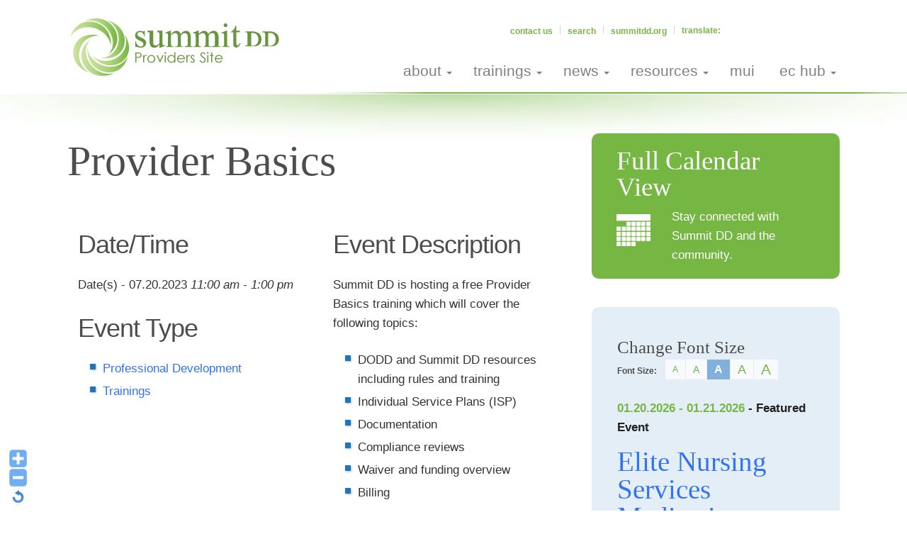

--- FILE ---
content_type: text/html; charset=UTF-8
request_url: https://summitddproviders.org/resources/events/provider-basics-july-b-2023/
body_size: 24880
content:
<!doctype html>
<!--[if lt IE 7]><html class="no-js lt-ie9 lt-ie8 lt-ie7" lang="en-US" xmlns:fb="https://www.facebook.com/2008/fbml" xmlns:addthis="https://www.addthis.com/help/api-spec" > <![endif]-->
<!--[if IE 7]><html class="no-js lt-ie9 lt-ie8" lang="en-US" xmlns:fb="https://www.facebook.com/2008/fbml" xmlns:addthis="https://www.addthis.com/help/api-spec" > <![endif]-->
<!--[if IE 8]><html class="no-js lt-ie9" lang="en-US" xmlns:fb="https://www.facebook.com/2008/fbml" xmlns:addthis="https://www.addthis.com/help/api-spec" > <![endif]-->
<!--[if gt IE 8]><!--><html class="no-js" lang="en-US" xmlns:fb="https://www.facebook.com/2008/fbml" xmlns:addthis="https://www.addthis.com/help/api-spec" > <!--<![endif]--><head><script data-no-optimize="1">var litespeed_docref=sessionStorage.getItem("litespeed_docref");litespeed_docref&&(Object.defineProperty(document,"referrer",{get:function(){return litespeed_docref}}),sessionStorage.removeItem("litespeed_docref"));</script> <meta charset="UTF-8"> <script type="litespeed/javascript">var gform;gform||(document.addEventListener("gform_main_scripts_loaded",function(){gform.scriptsLoaded=!0}),document.addEventListener("gform/theme/scripts_loaded",function(){gform.themeScriptsLoaded=!0}),window.addEventListener("DOMContentLiteSpeedLoaded",function(){gform.domLoaded=!0}),gform={domLoaded:!1,scriptsLoaded:!1,themeScriptsLoaded:!1,isFormEditor:()=>"function"==typeof InitializeEditor,callIfLoaded:function(o){return!(!gform.domLoaded||!gform.scriptsLoaded||!gform.themeScriptsLoaded&&!gform.isFormEditor()||(gform.isFormEditor()&&console.warn("The use of gform.initializeOnLoaded() is deprecated in the form editor context and will be removed in Gravity Forms 3.1."),o(),0))},initializeOnLoaded:function(o){gform.callIfLoaded(o)||(document.addEventListener("gform_main_scripts_loaded",()=>{gform.scriptsLoaded=!0,gform.callIfLoaded(o)}),document.addEventListener("gform/theme/scripts_loaded",()=>{gform.themeScriptsLoaded=!0,gform.callIfLoaded(o)}),window.addEventListener("DOMContentLiteSpeedLoaded",()=>{gform.domLoaded=!0,gform.callIfLoaded(o)}))},hooks:{action:{},filter:{}},addAction:function(o,r,e,t){gform.addHook("action",o,r,e,t)},addFilter:function(o,r,e,t){gform.addHook("filter",o,r,e,t)},doAction:function(o){gform.doHook("action",o,arguments)},applyFilters:function(o){return gform.doHook("filter",o,arguments)},removeAction:function(o,r){gform.removeHook("action",o,r)},removeFilter:function(o,r,e){gform.removeHook("filter",o,r,e)},addHook:function(o,r,e,t,n){null==gform.hooks[o][r]&&(gform.hooks[o][r]=[]);var d=gform.hooks[o][r];null==n&&(n=r+"_"+d.length),gform.hooks[o][r].push({tag:n,callable:e,priority:t=null==t?10:t})},doHook:function(r,o,e){var t;if(e=Array.prototype.slice.call(e,1),null!=gform.hooks[r][o]&&((o=gform.hooks[r][o]).sort(function(o,r){return o.priority-r.priority}),o.forEach(function(o){"function"!=typeof(t=o.callable)&&(t=window[t]),"action"==r?t.apply(null,e):e[0]=t.apply(null,e)})),"filter"==r)return e[0]},removeHook:function(o,r,t,n){var e;null!=gform.hooks[o][r]&&(e=(e=gform.hooks[o][r]).filter(function(o,r,e){return!!(null!=n&&n!=o.tag||null!=t&&t!=o.priority)}),gform.hooks[o][r]=e)}})</script> <meta name="viewport" content="width=device-width"><title>Provider Basics | Summit County Developmental Disabilities Board</title><link rel="pingback" href="https://summitddproviders.org/xmlrpc.php"><meta name='robots' content='max-image-preview:large' /><style>img:is([sizes="auto" i], [sizes^="auto," i]) { contain-intrinsic-size: 3000px 1500px }</style> <script data-no-defer="1" data-ezscrex="false" data-cfasync="false" data-pagespeed-no-defer data-cookieconsent="ignore">var ctPublicFunctions = {"_ajax_nonce":"9bb7280641","_rest_nonce":"9fccd6bff6","_ajax_url":"\/wp-admin\/admin-ajax.php","_rest_url":"https:\/\/summitddproviders.org\/wp-json\/","data__cookies_type":"none","data__ajax_type":"rest","data__bot_detector_enabled":"1","data__frontend_data_log_enabled":1,"text__wait_for_decoding":"Decoding the contact data, let us a few seconds to finish. Anti-Spam by CleanTalk","cookiePrefix":"","wprocket_detected":false,"host_url":"summitddproviders.org"}</script> <script data-no-defer="1" data-ezscrex="false" data-cfasync="false" data-pagespeed-no-defer data-cookieconsent="ignore">var ctPublic = {"_ajax_nonce":"9bb7280641","settings__forms__check_internal":"0","settings__forms__check_external":"0","settings__forms__force_protection":"0","settings__forms__search_test":"1","settings__data__bot_detector_enabled":"1","settings__comments__form_decoration":"0","settings__sfw__anti_crawler":0,"blog_home":"https:\/\/summitddproviders.org\/","pixel__setting":"3","pixel__enabled":true,"pixel__url":"https:\/\/moderate2-v4.cleantalk.org\/pixel\/2b04a35a10002cdcb04bc031cae819ff.gif","data__email_check_before_post":"1","data__email_check_exist_post":"1","data__cookies_type":"none","data__key_is_ok":true,"data__visible_fields_required":true,"wl_brandname":"Anti-Spam by CleanTalk","wl_brandname_short":"CleanTalk","ct_checkjs_key":"2dc49d303012ab902ca0d1e738c806c3039e37f30466ace183ca2dbf31443b7f","emailEncoderPassKey":"bb0a06308520b92259e3faf46fc64f63","bot_detector_forms_excluded":"W10=","advancedCacheExists":true,"varnishCacheExists":false,"wc_ajax_add_to_cart":false}</script> <link rel='dns-prefetch' href='//moderate.cleantalk.org' /><link rel='dns-prefetch' href='//translate.google.com' /><link rel='dns-prefetch' href='//s7.addthis.com' /><link rel='dns-prefetch' href='//www.googletagmanager.com' /><link rel='dns-prefetch' href='//fonts.googleapis.com' /><link rel="alternate" type="application/rss+xml" title="Summit County Developmental Disabilities Board &raquo; Feed" href="https://summitddproviders.org/feed/" /><link rel="alternate" type="application/rss+xml" title="Summit County Developmental Disabilities Board &raquo; Comments Feed" href="https://summitddproviders.org/comments/feed/" />
<!--[if lte IE 9]><link rel="stylesheet" href="https://summitddproviders.org/wp-content/themes/lorain/css/ie.css" media="screen" /><![endif]--><link data-optimized="2" rel="stylesheet" href="https://summitddproviders.org/wp-content/litespeed/css/a1bf6664d2d0d46a2ea75fdb7a58d8c9.css?ver=9fa4d" /><style id='classic-theme-styles-inline-css' type='text/css'>/*! This file is auto-generated */
.wp-block-button__link{color:#fff;background-color:#32373c;border-radius:9999px;box-shadow:none;text-decoration:none;padding:calc(.667em + 2px) calc(1.333em + 2px);font-size:1.125em}.wp-block-file__button{background:#32373c;color:#fff;text-decoration:none}</style><style id='global-styles-inline-css' type='text/css'>:root{--wp--preset--aspect-ratio--square: 1;--wp--preset--aspect-ratio--4-3: 4/3;--wp--preset--aspect-ratio--3-4: 3/4;--wp--preset--aspect-ratio--3-2: 3/2;--wp--preset--aspect-ratio--2-3: 2/3;--wp--preset--aspect-ratio--16-9: 16/9;--wp--preset--aspect-ratio--9-16: 9/16;--wp--preset--color--black: #000000;--wp--preset--color--cyan-bluish-gray: #abb8c3;--wp--preset--color--white: #ffffff;--wp--preset--color--pale-pink: #f78da7;--wp--preset--color--vivid-red: #cf2e2e;--wp--preset--color--luminous-vivid-orange: #ff6900;--wp--preset--color--luminous-vivid-amber: #fcb900;--wp--preset--color--light-green-cyan: #7bdcb5;--wp--preset--color--vivid-green-cyan: #00d084;--wp--preset--color--pale-cyan-blue: #8ed1fc;--wp--preset--color--vivid-cyan-blue: #0693e3;--wp--preset--color--vivid-purple: #9b51e0;--wp--preset--gradient--vivid-cyan-blue-to-vivid-purple: linear-gradient(135deg,rgba(6,147,227,1) 0%,rgb(155,81,224) 100%);--wp--preset--gradient--light-green-cyan-to-vivid-green-cyan: linear-gradient(135deg,rgb(122,220,180) 0%,rgb(0,208,130) 100%);--wp--preset--gradient--luminous-vivid-amber-to-luminous-vivid-orange: linear-gradient(135deg,rgba(252,185,0,1) 0%,rgba(255,105,0,1) 100%);--wp--preset--gradient--luminous-vivid-orange-to-vivid-red: linear-gradient(135deg,rgba(255,105,0,1) 0%,rgb(207,46,46) 100%);--wp--preset--gradient--very-light-gray-to-cyan-bluish-gray: linear-gradient(135deg,rgb(238,238,238) 0%,rgb(169,184,195) 100%);--wp--preset--gradient--cool-to-warm-spectrum: linear-gradient(135deg,rgb(74,234,220) 0%,rgb(151,120,209) 20%,rgb(207,42,186) 40%,rgb(238,44,130) 60%,rgb(251,105,98) 80%,rgb(254,248,76) 100%);--wp--preset--gradient--blush-light-purple: linear-gradient(135deg,rgb(255,206,236) 0%,rgb(152,150,240) 100%);--wp--preset--gradient--blush-bordeaux: linear-gradient(135deg,rgb(254,205,165) 0%,rgb(254,45,45) 50%,rgb(107,0,62) 100%);--wp--preset--gradient--luminous-dusk: linear-gradient(135deg,rgb(255,203,112) 0%,rgb(199,81,192) 50%,rgb(65,88,208) 100%);--wp--preset--gradient--pale-ocean: linear-gradient(135deg,rgb(255,245,203) 0%,rgb(182,227,212) 50%,rgb(51,167,181) 100%);--wp--preset--gradient--electric-grass: linear-gradient(135deg,rgb(202,248,128) 0%,rgb(113,206,126) 100%);--wp--preset--gradient--midnight: linear-gradient(135deg,rgb(2,3,129) 0%,rgb(40,116,252) 100%);--wp--preset--font-size--small: 13px;--wp--preset--font-size--medium: 20px;--wp--preset--font-size--large: 36px;--wp--preset--font-size--x-large: 42px;--wp--preset--spacing--20: 0.44rem;--wp--preset--spacing--30: 0.67rem;--wp--preset--spacing--40: 1rem;--wp--preset--spacing--50: 1.5rem;--wp--preset--spacing--60: 2.25rem;--wp--preset--spacing--70: 3.38rem;--wp--preset--spacing--80: 5.06rem;--wp--preset--shadow--natural: 6px 6px 9px rgba(0, 0, 0, 0.2);--wp--preset--shadow--deep: 12px 12px 50px rgba(0, 0, 0, 0.4);--wp--preset--shadow--sharp: 6px 6px 0px rgba(0, 0, 0, 0.2);--wp--preset--shadow--outlined: 6px 6px 0px -3px rgba(255, 255, 255, 1), 6px 6px rgba(0, 0, 0, 1);--wp--preset--shadow--crisp: 6px 6px 0px rgba(0, 0, 0, 1);}:where(.is-layout-flex){gap: 0.5em;}:where(.is-layout-grid){gap: 0.5em;}body .is-layout-flex{display: flex;}.is-layout-flex{flex-wrap: wrap;align-items: center;}.is-layout-flex > :is(*, div){margin: 0;}body .is-layout-grid{display: grid;}.is-layout-grid > :is(*, div){margin: 0;}:where(.wp-block-columns.is-layout-flex){gap: 2em;}:where(.wp-block-columns.is-layout-grid){gap: 2em;}:where(.wp-block-post-template.is-layout-flex){gap: 1.25em;}:where(.wp-block-post-template.is-layout-grid){gap: 1.25em;}.has-black-color{color: var(--wp--preset--color--black) !important;}.has-cyan-bluish-gray-color{color: var(--wp--preset--color--cyan-bluish-gray) !important;}.has-white-color{color: var(--wp--preset--color--white) !important;}.has-pale-pink-color{color: var(--wp--preset--color--pale-pink) !important;}.has-vivid-red-color{color: var(--wp--preset--color--vivid-red) !important;}.has-luminous-vivid-orange-color{color: var(--wp--preset--color--luminous-vivid-orange) !important;}.has-luminous-vivid-amber-color{color: var(--wp--preset--color--luminous-vivid-amber) !important;}.has-light-green-cyan-color{color: var(--wp--preset--color--light-green-cyan) !important;}.has-vivid-green-cyan-color{color: var(--wp--preset--color--vivid-green-cyan) !important;}.has-pale-cyan-blue-color{color: var(--wp--preset--color--pale-cyan-blue) !important;}.has-vivid-cyan-blue-color{color: var(--wp--preset--color--vivid-cyan-blue) !important;}.has-vivid-purple-color{color: var(--wp--preset--color--vivid-purple) !important;}.has-black-background-color{background-color: var(--wp--preset--color--black) !important;}.has-cyan-bluish-gray-background-color{background-color: var(--wp--preset--color--cyan-bluish-gray) !important;}.has-white-background-color{background-color: var(--wp--preset--color--white) !important;}.has-pale-pink-background-color{background-color: var(--wp--preset--color--pale-pink) !important;}.has-vivid-red-background-color{background-color: var(--wp--preset--color--vivid-red) !important;}.has-luminous-vivid-orange-background-color{background-color: var(--wp--preset--color--luminous-vivid-orange) !important;}.has-luminous-vivid-amber-background-color{background-color: var(--wp--preset--color--luminous-vivid-amber) !important;}.has-light-green-cyan-background-color{background-color: var(--wp--preset--color--light-green-cyan) !important;}.has-vivid-green-cyan-background-color{background-color: var(--wp--preset--color--vivid-green-cyan) !important;}.has-pale-cyan-blue-background-color{background-color: var(--wp--preset--color--pale-cyan-blue) !important;}.has-vivid-cyan-blue-background-color{background-color: var(--wp--preset--color--vivid-cyan-blue) !important;}.has-vivid-purple-background-color{background-color: var(--wp--preset--color--vivid-purple) !important;}.has-black-border-color{border-color: var(--wp--preset--color--black) !important;}.has-cyan-bluish-gray-border-color{border-color: var(--wp--preset--color--cyan-bluish-gray) !important;}.has-white-border-color{border-color: var(--wp--preset--color--white) !important;}.has-pale-pink-border-color{border-color: var(--wp--preset--color--pale-pink) !important;}.has-vivid-red-border-color{border-color: var(--wp--preset--color--vivid-red) !important;}.has-luminous-vivid-orange-border-color{border-color: var(--wp--preset--color--luminous-vivid-orange) !important;}.has-luminous-vivid-amber-border-color{border-color: var(--wp--preset--color--luminous-vivid-amber) !important;}.has-light-green-cyan-border-color{border-color: var(--wp--preset--color--light-green-cyan) !important;}.has-vivid-green-cyan-border-color{border-color: var(--wp--preset--color--vivid-green-cyan) !important;}.has-pale-cyan-blue-border-color{border-color: var(--wp--preset--color--pale-cyan-blue) !important;}.has-vivid-cyan-blue-border-color{border-color: var(--wp--preset--color--vivid-cyan-blue) !important;}.has-vivid-purple-border-color{border-color: var(--wp--preset--color--vivid-purple) !important;}.has-vivid-cyan-blue-to-vivid-purple-gradient-background{background: var(--wp--preset--gradient--vivid-cyan-blue-to-vivid-purple) !important;}.has-light-green-cyan-to-vivid-green-cyan-gradient-background{background: var(--wp--preset--gradient--light-green-cyan-to-vivid-green-cyan) !important;}.has-luminous-vivid-amber-to-luminous-vivid-orange-gradient-background{background: var(--wp--preset--gradient--luminous-vivid-amber-to-luminous-vivid-orange) !important;}.has-luminous-vivid-orange-to-vivid-red-gradient-background{background: var(--wp--preset--gradient--luminous-vivid-orange-to-vivid-red) !important;}.has-very-light-gray-to-cyan-bluish-gray-gradient-background{background: var(--wp--preset--gradient--very-light-gray-to-cyan-bluish-gray) !important;}.has-cool-to-warm-spectrum-gradient-background{background: var(--wp--preset--gradient--cool-to-warm-spectrum) !important;}.has-blush-light-purple-gradient-background{background: var(--wp--preset--gradient--blush-light-purple) !important;}.has-blush-bordeaux-gradient-background{background: var(--wp--preset--gradient--blush-bordeaux) !important;}.has-luminous-dusk-gradient-background{background: var(--wp--preset--gradient--luminous-dusk) !important;}.has-pale-ocean-gradient-background{background: var(--wp--preset--gradient--pale-ocean) !important;}.has-electric-grass-gradient-background{background: var(--wp--preset--gradient--electric-grass) !important;}.has-midnight-gradient-background{background: var(--wp--preset--gradient--midnight) !important;}.has-small-font-size{font-size: var(--wp--preset--font-size--small) !important;}.has-medium-font-size{font-size: var(--wp--preset--font-size--medium) !important;}.has-large-font-size{font-size: var(--wp--preset--font-size--large) !important;}.has-x-large-font-size{font-size: var(--wp--preset--font-size--x-large) !important;}
:where(.wp-block-post-template.is-layout-flex){gap: 1.25em;}:where(.wp-block-post-template.is-layout-grid){gap: 1.25em;}
:where(.wp-block-columns.is-layout-flex){gap: 2em;}:where(.wp-block-columns.is-layout-grid){gap: 2em;}
:root :where(.wp-block-pullquote){font-size: 1.5em;line-height: 1.6;}</style><style id='events-manager-inline-css' type='text/css'>body .em { --font-family : inherit; --font-weight : inherit; --font-size : 1em; --line-height : inherit; }</style> <script type="litespeed/javascript" data-src="https://summitddproviders.org/wp-includes/js/jquery/jquery.min.js?ver=3.7.1" id="jquery-core-js"></script> <script type="text/javascript" data-pagespeed-no-defer src="https://summitddproviders.org/wp-content/plugins/cleantalk-spam-protect/js/apbct-public-bundle.min.js?ver=6.49" id="ct_public_functions-js"></script> <script type="text/javascript" src="https://moderate.cleantalk.org/ct-bot-detector-wrapper.js?ver=6.49" id="ct_bot_detector-js" defer="defer" data-wp-strategy="defer"></script> <script id="jquery-ui-datepicker-js-after" type="litespeed/javascript">jQuery(function(jQuery){jQuery.datepicker.setDefaults({"closeText":"Close","currentText":"Today","monthNames":["January","February","March","April","May","June","July","August","September","October","November","December"],"monthNamesShort":["Jan","Feb","Mar","Apr","May","Jun","Jul","Aug","Sep","Oct","Nov","Dec"],"nextText":"Next","prevText":"Previous","dayNames":["Sunday","Monday","Tuesday","Wednesday","Thursday","Friday","Saturday"],"dayNamesShort":["Sun","Mon","Tue","Wed","Thu","Fri","Sat"],"dayNamesMin":["S","M","T","W","T","F","S"],"dateFormat":"MM d, yy","firstDay":1,"isRTL":!1})})</script> <script id="events-manager-js-extra" type="litespeed/javascript">var EM={"ajaxurl":"https:\/\/summitddproviders.org\/wp-admin\/admin-ajax.php","locationajaxurl":"https:\/\/summitddproviders.org\/wp-admin\/admin-ajax.php?action=locations_search","firstDay":"1","locale":"en","dateFormat":"yy-mm-dd","ui_css":"https:\/\/summitddproviders.org\/wp-content\/plugins\/events-manager\/includes\/css\/jquery-ui\/build.min.css","show24hours":"0","is_ssl":"1","autocomplete_limit":"10","calendar":{"breakpoints":{"small":560,"medium":908,"large":!1},"month_format":"F Y"},"phone":"","datepicker":{"format":"m\/d\/Y"},"search":{"breakpoints":{"small":650,"medium":850,"full":!1}},"url":"https:\/\/summitddproviders.org\/wp-content\/plugins\/events-manager","assets":{"input.em-uploader":{"js":{"em-uploader":{"url":"https:\/\/summitddproviders.org\/wp-content\/plugins\/events-manager\/includes\/js\/em-uploader.js?v=7.2.3.1","event":"em_uploader_ready"}}},".em-event-editor":{"js":{"event-editor":{"url":"https:\/\/summitddproviders.org\/wp-content\/plugins\/events-manager\/includes\/js\/events-manager-event-editor.js?v=7.2.3.1","event":"em_event_editor_ready"}},"css":{"event-editor":"https:\/\/summitddproviders.org\/wp-content\/plugins\/events-manager\/includes\/css\/events-manager-event-editor.min.css?v=7.2.3.1"}},".em-recurrence-sets, .em-timezone":{"js":{"luxon":{"url":"luxon\/luxon.js?v=7.2.3.1","event":"em_luxon_ready"}}},".em-booking-form, #em-booking-form, .em-booking-recurring, .em-event-booking-form":{"js":{"em-bookings":{"url":"https:\/\/summitddproviders.org\/wp-content\/plugins\/events-manager\/includes\/js\/bookingsform.js?v=7.2.3.1","event":"em_booking_form_js_loaded"}}},"#em-opt-archetypes":{"js":{"archetypes":"https:\/\/summitddproviders.org\/wp-content\/plugins\/events-manager\/includes\/js\/admin-archetype-editor.js?v=7.2.3.1","archetypes_ms":"https:\/\/summitddproviders.org\/wp-content\/plugins\/events-manager\/includes\/js\/admin-archetypes.js?v=7.2.3.1","qs":"qs\/qs.js?v=7.2.3.1"}}},"cached":"1","google_maps_api":"AIzaSyDuqmSl-p5kHpBScZKcPqvGqv1EfD_1GsE","bookingInProgress":"Please wait while the booking is being submitted.","tickets_save":"Save Ticket","bookingajaxurl":"https:\/\/summitddproviders.org\/wp-admin\/admin-ajax.php","bookings_export_save":"Export Bookings","bookings_settings_save":"Save Settings","booking_delete":"Are you sure you want to delete?","booking_offset":"30","bookings":{"submit_button":{"text":{"default":"Send your booking","free":"Send your booking","payment":"Send your booking","processing":"Processing ..."}},"update_listener":""},"bb_full":"Sold Out","bb_book":"Book Now","bb_booking":"Booking...","bb_booked":"Booking Submitted","bb_error":"Booking Error. Try again?","bb_cancel":"Cancel","bb_canceling":"Canceling...","bb_cancelled":"Cancelled","bb_cancel_error":"Cancellation Error. Try again?","txt_search":"Search","txt_searching":"Searching...","txt_loading":"Loading..."}</script> <script id="moment-js-after" type="litespeed/javascript">moment.updateLocale('en_US',{"months":["January","February","March","April","May","June","July","August","September","October","November","December"],"monthsShort":["Jan","Feb","Mar","Apr","May","Jun","Jul","Aug","Sep","Oct","Nov","Dec"],"weekdays":["Sunday","Monday","Tuesday","Wednesday","Thursday","Friday","Saturday"],"weekdaysShort":["Sun","Mon","Tue","Wed","Thu","Fri","Sat"],"week":{"dow":1},"longDateFormat":{"LT":"g:i a","LTS":null,"L":null,"LL":"F j, Y","LLL":"F j, Y g:i a","LLLL":null}})</script> <script id="wp-fullcalendar-js-extra" type="litespeed/javascript">var WPFC={"ajaxurl":"https:\/\/summitddproviders.org\/wp-admin\/admin-ajax.php?action=WP_FullCalendar","firstDay":"1","wpfc_theme":"jquery-ui","wpfc_limit":"3","wpfc_limit_txt":"more ...","timeFormat":"h(:mm)t","defaultView":"month","weekends":"true","header":{"left":"prev,next today","center":"title","right":"month,basicWeek,basicDay"},"wpfc_qtips":"1","tippy_theme":"light-border","tippy_placement":"bottom","tippy_loading":"Loading..."}</script> <script type="litespeed/javascript" data-src="https://s7.addthis.com/js/300/addthis_widget.js?ver=6.8.3#pubid=ra-5411ba033b0a271d" id="addthis_widget-js"></script> <script type="litespeed/javascript" data-src="https://www.googletagmanager.com/gtag/js?id=G-LNVLW61FYF&amp;ver=2" id="ga4-js"></script> <link rel="https://api.w.org/" href="https://summitddproviders.org/wp-json/" /><link rel="canonical" href="https://summitddproviders.org/resources/events/provider-basics-july-b-2023/" /><link rel='shortlink' href='https://summitddproviders.org/?p=6832' /><link rel="alternate" title="oEmbed (JSON)" type="application/json+oembed" href="https://summitddproviders.org/wp-json/oembed/1.0/embed?url=https%3A%2F%2Fsummitddproviders.org%2Fresources%2Fevents%2Fprovider-basics-july-b-2023%2F" /><link rel="alternate" title="oEmbed (XML)" type="text/xml+oembed" href="https://summitddproviders.org/wp-json/oembed/1.0/embed?url=https%3A%2F%2Fsummitddproviders.org%2Fresources%2Fevents%2Fprovider-basics-july-b-2023%2F&#038;format=xml" /><link rel="Shortcut Icon" type="image/x-icon" href="" /><style>#google_language_translator a{display:none!important;}div.skiptranslate.goog-te-gadget{display:inline!important;}.goog-te-gadget{color:transparent!important;}.goog-te-gadget{font-size:0px!important;}.goog-branding{display:none;}.goog-tooltip{display: none!important;}.goog-tooltip:hover{display: none!important;}.goog-text-highlight{background-color:transparent!important;border:none!important;box-shadow:none!important;}#google_language_translator select.goog-te-combo{color:#32373c;}#flags{display:none;}div.skiptranslate{display:none!important;}body{top:0px!important;}#goog-gt-{display:none!important;}font font{background-color:transparent!important;box-shadow:none!important;position:initial!important;}#glt-translate-trigger{left:20px;right:auto;}#glt-translate-trigger > span{color:#ffffff;}#glt-translate-trigger{background:#f89406;}</style><link rel="icon" href="https://summitddproviders.org/wp-content/uploads/2016/05/cropped-SummitDD-Green-Gradient-Icon-32x32.jpg" sizes="32x32" /><link rel="icon" href="https://summitddproviders.org/wp-content/uploads/2016/05/cropped-SummitDD-Green-Gradient-Icon-192x192.jpg" sizes="192x192" /><link rel="apple-touch-icon" href="https://summitddproviders.org/wp-content/uploads/2016/05/cropped-SummitDD-Green-Gradient-Icon-180x180.jpg" /><meta name="msapplication-TileImage" content="https://summitddproviders.org/wp-content/uploads/2016/05/cropped-SummitDD-Green-Gradient-Icon-270x270.jpg" />
<style type="text/css" id="wp-custom-css">.header-main .menu-nav.nav-primary > .menu > li:hover > a > span {
	border-bottom: none !important;
}

.header-info .site-name #site-title {
	margin-bottom: 0;
}

.header-main nav.nav-primary .menu-nav.nav-primary .sub-menu {
	border-top: solid 2px #76b743;
	margin-top: -1px;
}
.em-modal.em-search-advanced, .em-search-advanced-trigger {
    display: none !important;
}
.em.em-calendar .em-cal-head>div {
	overflow: hidden;
	height: 25px;
}</style></head><body id="body" class="wp-singular event-template-default single single-event postid-6832 wp-theme-lorain wp-child-theme-summitdd search-location-none right-sidebar content-sidebar two-column singular"><div id="page" class="site-page">
<!--[if lt IE 8]><div class="obsolete-browser">
The browser you are using is out of date. Some features on this website may not work correctly until your browser is updated. Please use <a href="https://www.google.com/intl/en/chrome/browser/">Google Chrome</a> or another standards compliant browser.</div>
<![endif]--><div id="header" class="site-header"><div id="compact-nav" class="compact-nav row"><div class="control-bar-wrap large-12 columns"><nav class="control-bar site-section clearfix"><div class="control-bar-left"><div class="logo-area"><h1 id="site-title-compact" class="site-title">
<a class="has-logo-image" href="https://summitddproviders.org/" title="Summit County Developmental Disabilities Board"><img data-lazyloaded="1" src="[data-uri]" width="105" height="24" class="logo-image" data-src="https://summitddproviders.org/wp-content/uploads/2016/02/logo-mobile.png" alt="Logo Image"/></a></h1></div></div><div class="control-bar-right"><div class="toggle-button-search toggle-button">
<i class="icon-search"></i></div><div class="toggle-button-navs toggle-button">
<a href="#" class="menu-toggle">
<span class="menu-toggle-label toggle-label">Menu</span>
<i class="menu-toggle-icon toggle-icon"></i>
</a></div></div></nav></div><div class="toggle-content-search toggle-content large-12 columns"><div class="search-wrap site-section"><form method="get" class="search" action="https://summitddproviders.org/">
<input type="text" class="search-field" name="s" placeholder="Search..." value="Search..."/>
<button type="submit" class="search-submit icon-search" name="submit" value="Search..."></button>
<label class="apbct_special_field" id="apbct_label_id53123" for="apbct__email_id__search_form_53123">53123</label><input
id="apbct__email_id__search_form_53123"
class="apbct_special_field apbct__email_id__search_form"
name="apbct__email_id__search_form_53123"
type="text" size="30" maxlength="200" autocomplete="off"
value="53123" apbct_event_id="53123"
/><input id="apbct_submit_id__search_form_53123"
class="apbct_special_field apbct__email_id__search_form" name="apbct_submit_id__search_form_53123"
type="submit" size="30" maxlength="200" value="53123" /></form></div></div><div class="toggle-content-navs toggle-content large-12 columns"><nav class="menu-nav site-section clearfix"><div class="menu-nav-group"><ul id="menu-main" class="menu menu-nav menu-right clearfix nav-primary"><li id="menu-object-125" class="menu-about menu-item menu-item-type-post_type menu-item-object-page menu-item-has-children menu-item-125 has-children"><a href="https://summitddproviders.org/about/"><span>About</span></a><ul class="sub-menu"><li id="menu-object-3285" class="menu-item menu-item-type-post_type menu-item-object-page menu-item-3285"><a href="https://summitddproviders.org/about/summit-county-provider/"><span>Summit County Advantage</span></a></li><li id="menu-object-3302" class="menu-item menu-item-type-post_type menu-item-object-page menu-item-3302"><a href="https://summitddproviders.org/about/agency-providers/"><span>Agency Providers</span></a></li><li id="menu-object-3246" class="menu-item menu-item-type-post_type menu-item-object-page menu-item-3246"><a href="https://summitddproviders.org/about/providing-services-summit-county/"><span>Independent Providers</span></a></li><li id="menu-object-3307" class="menu-item menu-item-type-post_type menu-item-object-page menu-item-3307"><a href="https://summitddproviders.org/about/recertification/"><span>Recertification</span></a></li></ul></li><li id="menu-object-5996" class="menu-item menu-item-type-taxonomy menu-item-object-event-categories current-event-ancestor current-menu-parent current-event-parent menu-item-has-children menu-item-5996 has-children"><a href="https://summitddproviders.org/resources/events/types/trainings/"><span>Trainings</span></a><ul class="sub-menu"><li id="menu-object-6008" class="menu-item menu-item-type-taxonomy menu-item-object-event-categories menu-item-6008"><a href="https://summitddproviders.org/resources/events/types/medication-administration/"><span>Medication Administration</span></a></li><li id="menu-object-6002" class="menu-item menu-item-type-taxonomy menu-item-object-event-categories menu-item-6002"><a href="https://summitddproviders.org/resources/events/types/cpr-first-aid/"><span>CPR and First Aid</span></a></li><li id="menu-object-6005" class="menu-item menu-item-type-taxonomy menu-item-object-event-categories menu-item-6005"><a href="https://summitddproviders.org/resources/events/types/crisis-intervention-pmt/"><span>Crisis Intervention- PMT</span></a></li><li id="menu-object-5999" class="menu-item menu-item-type-taxonomy menu-item-object-event-categories menu-item-5999"><a href="https://summitddproviders.org/resources/events/types/career-planning-and-employment/"><span>Career Planning and Employment</span></a></li><li id="menu-object-6011" class="menu-item menu-item-type-taxonomy menu-item-object-event-categories current-event-ancestor current-menu-parent current-event-parent menu-item-6011"><a href="https://summitddproviders.org/resources/events/types/professional-development/"><span>Professional Development</span></a></li></ul></li><li id="menu-object-3353" class="menu-item menu-item-type-taxonomy menu-item-object-category menu-item-has-children menu-item-3353 has-children"><a href="https://summitddproviders.org/category/news/"><span>News</span></a><ul class="sub-menu"><li id="menu-object-3354" class="menu-item menu-item-type-taxonomy menu-item-object-category menu-item-3354"><a href="https://summitddproviders.org/category/news/faqs/"><span>FAQs</span></a></li><li id="menu-object-3355" class="menu-item menu-item-type-taxonomy menu-item-object-category menu-item-3355"><a href="https://summitddproviders.org/category/news/health-and-safety-alerts/"><span>Health and Safety Alerts</span></a></li><li id="menu-object-3360" class="menu-item menu-item-type-taxonomy menu-item-object-category menu-item-3360"><a href="https://summitddproviders.org/category/news/newsletters/"><span>Newsletters</span></a></li></ul></li><li id="menu-object-131" class="menu-resources menu-item menu-item-type-post_type menu-item-object-page menu-item-has-children menu-item-131 has-children"><a href="https://summitddproviders.org/resources/"><span>Resources</span></a><ul class="sub-menu"><li id="menu-object-3248" class="menu-item menu-item-type-post_type menu-item-object-page menu-item-3248"><a href="https://summitddproviders.org/resources/events/"><span>Events</span></a></li><li id="menu-object-3258" class="menu-item menu-item-type-post_type menu-item-object-page menu-item-3258"><a href="https://summitddproviders.org/resources/applications/"><span>Tools and Apps</span></a></li><li id="menu-object-3361" class="menu-item menu-item-type-taxonomy menu-item-object-category menu-item-3361"><a href="https://summitddproviders.org/category/forms/"><span>Forms or Sample Documentation</span></a></li></ul></li><li id="menu-object-3593" class="menu-item menu-item-type-custom menu-item-object-custom menu-item-3593"><a href="https://summitddproviders.org/resources/ensuring-heath-and-safety/"><span>MUI</span></a></li><li id="menu-object-7267" class="menu-item menu-item-type-post_type menu-item-object-page menu-item-has-children menu-item-7267 has-children"><a href="https://summitddproviders.org/employment-collaborative-info/"><span>EC Hub</span></a><ul class="sub-menu"><li id="menu-object-7266" class="menu-item menu-item-type-post_type menu-item-object-page menu-item-7266"><a href="https://summitddproviders.org/employment-collaborative-open-positions/"><span>Open Positions</span></a></li><li id="menu-object-7265" class="menu-item menu-item-type-post_type menu-item-object-page menu-item-7265"><a href="https://summitddproviders.org/ec-job-seeker-interests/"><span>Job Seeker Interests</span></a></li><li id="menu-object-7263" class="menu-item menu-item-type-post_type menu-item-object-page menu-item-7263"><a href="https://summitddproviders.org/ec-members/"><span>Recruitment Registration Form</span></a></li><li id="menu-object-7264" class="menu-item menu-item-type-post_type menu-item-object-page menu-item-7264"><a href="https://summitddproviders.org/ec-business-partners/"><span>EC Partnerships</span></a></li></ul></li></ul><ul id="menu-utility" class="menu menu-right clearfix nav-secondary"><li id="menu-object-162" class="menu-item menu-item-type-post_type menu-item-object-page menu-item-162"><a href="https://summitddproviders.org/contact-us/">Contact Us</a></li><li id="menu-object-2603" class="menu-item menu-item-type-post_type menu-item-object-page menu-item-2603"><a href="https://summitddproviders.org/search/">Search</a></li><li id="menu-object-3378" class="menu-item menu-item-type-custom menu-item-object-custom menu-item-3378"><a href="http://www.SummitDD.org">SummitDD.org</a></li></ul></div></nav></div></div><div id="header-main" class="header-main"><div class="row"><div class="medium-4 columns"><div class="header-info"><div class="row"><div class="site-name large-12 columns"><h1 id="site-title" class="site-title"><a class="has-logo-image" href="https://summitddproviders.org/" title="Summit County Developmental Disabilities Board"><img data-lazyloaded="1" src="[data-uri]" width="301" height="82" class="logo-image" data-src="https://summitddproviders.org/wp-content/uploads/2016/02/logo.png" alt="Logo Image"/></a></h1></div></div></div></div><div class="medium-8 columns"><div class="row"><div class="large-12 columns"><nav class="nav-secondary menu-nav clearfix"><div id="google_language_translator" class="default-language-en"></div><ul id="menu-utility-1" class="menu menu-right clearfix nav-secondary"><li id="menu-object-162" class="menu-item menu-item-type-post_type menu-item-object-page menu-item-162"><a href="https://summitddproviders.org/contact-us/">Contact Us</a></li><li id="menu-object-2603" class="menu-item menu-item-type-post_type menu-item-object-page menu-item-2603"><a href="https://summitddproviders.org/search/">Search</a></li><li id="menu-object-3378" class="menu-item menu-item-type-custom menu-item-object-custom menu-item-3378"><a href="http://www.SummitDD.org">SummitDD.org</a></li></ul></nav></div></div><div class="row"><div class="large-12 columns"><nav class="nav-primary menu-nav clearfix"><ul id="menu-main-1" class="menu menu-nav menu-right clearfix nav-primary"><li id="menu-object-125" class="menu-about menu-item menu-item-type-post_type menu-item-object-page menu-item-has-children menu-item-125 has-children"><a href="https://summitddproviders.org/about/"><span>About</span></a><ul class="sub-menu"><li id="menu-object-3285" class="menu-item menu-item-type-post_type menu-item-object-page menu-item-3285"><a href="https://summitddproviders.org/about/summit-county-provider/"><span>Summit County Advantage</span></a></li><li id="menu-object-3302" class="menu-item menu-item-type-post_type menu-item-object-page menu-item-3302"><a href="https://summitddproviders.org/about/agency-providers/"><span>Agency Providers</span></a></li><li id="menu-object-3246" class="menu-item menu-item-type-post_type menu-item-object-page menu-item-3246"><a href="https://summitddproviders.org/about/providing-services-summit-county/"><span>Independent Providers</span></a></li><li id="menu-object-3307" class="menu-item menu-item-type-post_type menu-item-object-page menu-item-3307"><a href="https://summitddproviders.org/about/recertification/"><span>Recertification</span></a></li></ul></li><li id="menu-object-5996" class="menu-item menu-item-type-taxonomy menu-item-object-event-categories current-event-ancestor current-menu-parent current-event-parent menu-item-has-children menu-item-5996 has-children"><a href="https://summitddproviders.org/resources/events/types/trainings/"><span>Trainings</span></a><ul class="sub-menu"><li id="menu-object-6008" class="menu-item menu-item-type-taxonomy menu-item-object-event-categories menu-item-6008"><a href="https://summitddproviders.org/resources/events/types/medication-administration/"><span>Medication Administration</span></a></li><li id="menu-object-6002" class="menu-item menu-item-type-taxonomy menu-item-object-event-categories menu-item-6002"><a href="https://summitddproviders.org/resources/events/types/cpr-first-aid/"><span>CPR and First Aid</span></a></li><li id="menu-object-6005" class="menu-item menu-item-type-taxonomy menu-item-object-event-categories menu-item-6005"><a href="https://summitddproviders.org/resources/events/types/crisis-intervention-pmt/"><span>Crisis Intervention- PMT</span></a></li><li id="menu-object-5999" class="menu-item menu-item-type-taxonomy menu-item-object-event-categories menu-item-5999"><a href="https://summitddproviders.org/resources/events/types/career-planning-and-employment/"><span>Career Planning and Employment</span></a></li><li id="menu-object-6011" class="menu-item menu-item-type-taxonomy menu-item-object-event-categories current-event-ancestor current-menu-parent current-event-parent menu-item-6011"><a href="https://summitddproviders.org/resources/events/types/professional-development/"><span>Professional Development</span></a></li></ul></li><li id="menu-object-3353" class="menu-item menu-item-type-taxonomy menu-item-object-category menu-item-has-children menu-item-3353 has-children"><a href="https://summitddproviders.org/category/news/"><span>News</span></a><ul class="sub-menu"><li id="menu-object-3354" class="menu-item menu-item-type-taxonomy menu-item-object-category menu-item-3354"><a href="https://summitddproviders.org/category/news/faqs/"><span>FAQs</span></a></li><li id="menu-object-3355" class="menu-item menu-item-type-taxonomy menu-item-object-category menu-item-3355"><a href="https://summitddproviders.org/category/news/health-and-safety-alerts/"><span>Health and Safety Alerts</span></a></li><li id="menu-object-3360" class="menu-item menu-item-type-taxonomy menu-item-object-category menu-item-3360"><a href="https://summitddproviders.org/category/news/newsletters/"><span>Newsletters</span></a></li></ul></li><li id="menu-object-131" class="menu-resources menu-item menu-item-type-post_type menu-item-object-page menu-item-has-children menu-item-131 has-children"><a href="https://summitddproviders.org/resources/"><span>Resources</span></a><ul class="sub-menu"><li id="menu-object-3248" class="menu-item menu-item-type-post_type menu-item-object-page menu-item-3248"><a href="https://summitddproviders.org/resources/events/"><span>Events</span></a></li><li id="menu-object-3258" class="menu-item menu-item-type-post_type menu-item-object-page menu-item-3258"><a href="https://summitddproviders.org/resources/applications/"><span>Tools and Apps</span></a></li><li id="menu-object-3361" class="menu-item menu-item-type-taxonomy menu-item-object-category menu-item-3361"><a href="https://summitddproviders.org/category/forms/"><span>Forms or Sample Documentation</span></a></li></ul></li><li id="menu-object-3593" class="menu-item menu-item-type-custom menu-item-object-custom menu-item-3593"><a href="https://summitddproviders.org/resources/ensuring-heath-and-safety/"><span>MUI</span></a></li><li id="menu-object-7267" class="menu-item menu-item-type-post_type menu-item-object-page menu-item-has-children menu-item-7267 has-children"><a href="https://summitddproviders.org/employment-collaborative-info/"><span>EC Hub</span></a><ul class="sub-menu"><li id="menu-object-7266" class="menu-item menu-item-type-post_type menu-item-object-page menu-item-7266"><a href="https://summitddproviders.org/employment-collaborative-open-positions/"><span>Open Positions</span></a></li><li id="menu-object-7265" class="menu-item menu-item-type-post_type menu-item-object-page menu-item-7265"><a href="https://summitddproviders.org/ec-job-seeker-interests/"><span>Job Seeker Interests</span></a></li><li id="menu-object-7263" class="menu-item menu-item-type-post_type menu-item-object-page menu-item-7263"><a href="https://summitddproviders.org/ec-members/"><span>Recruitment Registration Form</span></a></li><li id="menu-object-7264" class="menu-item menu-item-type-post_type menu-item-object-page menu-item-7264"><a href="https://summitddproviders.org/ec-business-partners/"><span>EC Partnerships</span></a></li></ul></li></ul></nav></div></div></div></div></div></div><div id="main" class="site-main"><div id="top-o-nav" class="image-nav-anchor admin-bar-not-showing"></div><div class="bg-content orange"><div id="main-inner-wrap" class="site-main-inner-wrap row template-sidebar-right"><div class="large-12 columns"><div class="site-content clearfix"><div class="row"><div id="primary" class="site-primary large-8 columns"><div id="content" class="content site-section"><div id="post-6832" class="clearfix post-6832 event type-event status-publish hentry event-categories-professional-development event-categories-trainings"><h1 class="entry-title">Provider Basics</h1><div class="entry-content clearfix"><div class="at-above-post addthis_tool" data-url="https://summitddproviders.org/resources/events/provider-basics-july-b-2023/"></div><div class="em em-view-container" id="em-view-6" data-view="event"><div class="em pixelbones em-item em-item-single em-event em-event-single em-event-1177 " id="em-event-6" data-view-id="6"><div class="panel"><div class="row"><div class="large-6 columns"><h3>Date/Time</h3><p>Date(s) - 07.20.2023<br />
<i>11:00 am - 1:00 pm</i></p><h3>Event Type</h3><ul class="event-categories"><li><a href="https://summitddproviders.org/resources/events/types/professional-development/">Professional Development</a></li><li><a href="https://summitddproviders.org/resources/events/types/trainings/">Trainings</a></li></ul></div><div class="large-6 columns"><h3>Event Description</h3><p>Summit DD is hosting a free Provider Basics training which will cover the following topics:</p><ul><li>DODD and Summit DD resources including rules and training</li><li>Individual Service Plans (ISP)</li><li>Documentation</li><li>Compliance reviews</li><li>Waiver and funding overview</li><li>Billing</li></ul><h3 class="paragraph" style="margin: 0in; vertical-align: baseline;"><span style="color: #67a035; font-family: Times, 'Times New Roman', serif; font-size: 1.375rem;">RSVP</span></h3><p class="paragraph" style="margin: 0in; vertical-align: baseline;"><u>Pre-registration is required</u> as seating is limited. <a href="https://www.signupgenius.com/go/9040d4fafa92aa46-provider#/">Please click HERE to register.</a></p><h3><span style="color: #67a035;">Documentation</span></h3><p>Find provider <a href="https://summitddproviders.org/forms/sample-provider-documentation/">information and sample documentation</a> under our Resources tab on Summit DD&#8217;s Provider website.</p><h3><span style="color: #67a035;">Questions?</span></h3><p>Please contact Gretchen Fiocca at <a href="mailto:gmfiocca@summitdd.org">gmfiocca@summitdd.org</a>.</p></div></div></div><div class="row"><div class="large-5 columns"><h3>Event Location</h3><p class="location-address">Summit DD (Barberton Location)<br/>
501 West Hopocan Avenue<br/>
Barberton, OH 44203</p></div><div class="large-7 columns"><div class="em em-location-map-container" style="position:relative; width:420px; height: 380px;"><div class='em-location-map' id='em-location-map-2059899604' style="width: 100%; height: 100%;" title="Summit DD (Barberton Location)"><div class="em-loading-maps">
<span>Loading Map....</span>
<svg xmlns="http://www.w3.org/2000/svg" xmlns:xlink="http://www.w3.org/1999/xlink" style="margin: auto; background: none; display: block; shape-rendering: auto;" width="200px" height="200px" viewBox="0 0 100 100" preserveAspectRatio="xMidYMid">
<rect x="19.5" y="26" width="11" height="48" fill="#85a2b6">
<animate attributeName="y" repeatCount="indefinite" dur="1s" calcMode="spline" keyTimes="0;0.5;1" values="2;26;26" keySplines="0 0.5 0.5 1;0 0.5 0.5 1" begin="-0.2s"></animate>
<animate attributeName="height" repeatCount="indefinite" dur="1s" calcMode="spline" keyTimes="0;0.5;1" values="96;48;48" keySplines="0 0.5 0.5 1;0 0.5 0.5 1" begin="-0.2s"></animate>
</rect>
<rect x="44.5" y="26" width="11" height="48" fill="#bbcedd">
<animate attributeName="y" repeatCount="indefinite" dur="1s" calcMode="spline" keyTimes="0;0.5;1" values="8;26;26" keySplines="0 0.5 0.5 1;0 0.5 0.5 1" begin="-0.1s"></animate>
<animate attributeName="height" repeatCount="indefinite" dur="1s" calcMode="spline" keyTimes="0;0.5;1" values="84;48;48" keySplines="0 0.5 0.5 1;0 0.5 0.5 1" begin="-0.1s"></animate>
</rect>
<rect x="69.5" y="26" width="11" height="48" fill="#dce4eb">
<animate attributeName="y" repeatCount="indefinite" dur="1s" calcMode="spline" keyTimes="0;0.5;1" values="8;26;26" keySplines="0 0.5 0.5 1;0 0.5 0.5 1"></animate>
<animate attributeName="height" repeatCount="indefinite" dur="1s" calcMode="spline" keyTimes="0;0.5;1" values="84;48;48" keySplines="0 0.5 0.5 1;0 0.5 0.5 1"></animate>
</rect>
</svg></div></div></div><div class='em-location-map-info' id='em-location-map-info-2059899604' style="display:none; visibility:hidden;"><div class="em-map-balloon"><div class="em-map-balloon-content" ><br/>501 West Hopocan Avenue - Barberton<br/><a href="http://maps.google.com/?q=41.017959,-81.608231">View on Google Maps</a></div></div></div><div class='em-location-map-coords' id='em-location-map-coords-2059899604' style="display:none; visibility:hidden;">
<span class="lat">41.017959</span>
<span class="lng">-81.608231</span></div></div></div></div></div><div class="at-below-post addthis_tool" data-url="https://summitddproviders.org/resources/events/provider-basics-july-b-2023/"></div></div></div></div></div><div id="secondary" class="site-secondary large-4 columns"><div class="sidebar-calendar sidebar"><div class="view-full-calendar hide-for-small">
<a href="/resources/events/calendar"><div class="row"><div class="small-12 columns"><h2>Full Calendar View</h2></div></div><div class="row"><div class="small-3 columns"><p><img data-lazyloaded="1" src="[data-uri]" width="113" height="107" data-src=" https://summitddproviders.org/wp-content/themes/summitdd/images/icon-calendar-full.png" /></p></div><div class="small-9 columns"><p>Stay connected with Summit DD and the community.</p></div></div>
</a></div></div><div id="page-widget-area" class="sidebar-primary sidebar"><div id="sidebar-events-widget-area" class="widget-area sidebar-events"><ul class="xoxo"><li id="text-13" class="widget-odd widget-first widget-1 font-size widget-container widget_text"><h2 class="widgettitle">Change Font Size</h2><div class="textwidget"><span>Font Size:</span> <a class="size-smallest">A</a> <a class="size-smaller">A</a> <a class="size-normal size-current">A</a> <a class="size-larger">A</a> <a class="size-largest">A</a></div></li><li id="text-6" class="widget-even widget-2 widget-container widget_text"><div class="textwidget"><div class="em em-view-container" id="em-view-1528739894" data-view="list"><div class="em pixelbones em-list em-events-list" id="em-events-list-1528739894" data-view-id="1528739894"><ul><li class="event-image"></li><li class="event-date"><span class="date">01.20.2026 - 01.21.2026</span> - Featured Event</li><li class="event-title"><a href="https://summitddproviders.org/resources/events/elite-nursing-services-medication-certification-1-initial-two-day-training-day-1-2-14/">Elite Nursing Services Medication Certification 1 – INITIAL (two-day training) Day 1 &amp; 2</a></li><li class="event-excerpt"><p>This in-person TWO-DAY class covers the administration of medications and the performance of health-related activities, as well as demonstrations of all skills, using the DODD required curriculum. (Full course description can be found at the Elite Nursing website below.)</p><ul><li>Cost: $140.00, which includes a curriculum book to keep.</li></ul><h3><span style="color: #67a035;">RSVP</span></h3><p><u>Registration is required</u> as seating is limited. <a href="https://elitenursingservices.org/">Please click HERE to register on the Elite Nursing Services website.</a></p><h3><span style="color: #67a035;">Questions?</span></h3><p>Please contact Angelia Brinson 330-754-0550 or <a href="mailto:abrinson@elitenursingservices.org">abrinson@elitenursingservices.org</a> with any questions about this course.</p></li><li class="event-link"><a href="https://summitddproviders.org/resources/events/elite-nursing-services-medication-certification-1-initial-two-day-training-day-1-2-14/">View Details</a></li></ul></div></div></div></li><li id="text-10" class="widget-odd widget-3 widget-container widget_text"><h2 class="widgettitle">Search For An Event</h2><div class="textwidget"><div class="em-search has-search-main no-views no-sorting no-advanced one-line em-events-search" id="em-search-1992232091" data-view="list"><form action="https://summitddproviders.org/resources/events/" method="post" class="em-search-form" id="em-search-form-1992232091">
<input type="hidden" name="action" value="search_events">
<input type="hidden" name="view_id" value="1992232091"><div class="em-search-main em-search-main-bar"><div class="em-search-text em-search-field input ">
<label for="em-search-text-1992232091" class="screen-reader-text">
Search	</label>
<input type="text" name="em_search" class="em-search-text" id="em-search-text-1992232091"  placeholder="Search" value=""></div>
<input name="view" type="hidden" value="list"><div class="em-search-submit input">
<button type="submit" class="em-search-submit button-primary">Search</button></div></div></form></div><div class='em em-view-container has-search-main no-views no-sorting no-advanced one-line em-events-search' id="em-view-1992232091" data-view="list"></div></div></li><li id="text-7" class="widget-even widget-last widget-4 event-calendar-key widget-container widget_text"><div class="textwidget"><div class="calendar-key-wrap"><div class="event-false"><i class="calendar-key"></i><span>No events</span></div><div class="event-true"><i class="calendar-key"></i><span>Event(s) Scheduled</span></div></div></div></li></ul></div></div></div></div></div></div></div></div></div><div id="footer" class="site-footer"><footer id="footer-primary" class="footer-primary row"><div class="large-12 columns"><div class="footer-primary-section site-section clearfix"><div class="row"><div class="large-6 columns"><ul id="footer-widget-area-1" class="footer-widget-area-1 footer-widget-area sidebar"><li id="search-3" class="widget-odd widget-last widget-first widget-1 widget-container widget_search"><h3 class="widget-title">Search</h3><form method="get" class="search" action="https://summitddproviders.org/">
<input type="text" class="search-field" name="s" placeholder="Search..." value="Search..."/>
<button type="submit" class="search-submit icon-search" name="submit" value="Search..."></button>
<label class="apbct_special_field" id="apbct_label_id43459" for="apbct__email_id__search_form_43459">43459</label><input
id="apbct__email_id__search_form_43459"
class="apbct_special_field apbct__email_id__search_form"
name="apbct__email_id__search_form_43459"
type="text" size="30" maxlength="200" autocomplete="off"
value="43459" apbct_event_id="43459"
/><input id="apbct_submit_id__search_form_43459"
class="apbct_special_field apbct__email_id__search_form" name="apbct_submit_id__search_form_43459"
type="submit" size="30" maxlength="200" value="43459" /></form></li></ul><h3 class="widget-title">Popular Links</h3><ul class="medium-block-grid-3 small-block-grid-1"><li id="nav_menu-2" class="widget-odd widget-last widget-first widget-1 widget-container widget_nav_menu"><div class="menu-popular-1-container"><ul id="menu-popular-1" class="menu"><li id="menu-item-3900" class="menu-item menu-item-type-post_type menu-item-object-page menu-item-3900"><a href="https://summitddproviders.org/resources/ensuring-heath-and-safety/">MUI &#8211; Ensuring Heath and Safety</a></li><li id="menu-item-3899" class="menu-item menu-item-type-post_type menu-item-object-page menu-item-3899"><a href="https://summitddproviders.org/resources/">Resources</a></li><li id="menu-item-3372" class="menu-item menu-item-type-post_type menu-item-object-page menu-item-3372"><a href="https://summitddproviders.org/about/recertification/">Recertification</a></li><li id="menu-item-3898" class="menu-item menu-item-type-post_type menu-item-object-page menu-item-3898"><a href="https://summitddproviders.org/contact-us/">Contact Us</a></li></ul></div></li><li id="nav_menu-3" class="widget-odd widget-last widget-first widget-1 widget-container widget_nav_menu"><div class="menu-popular-2-container"><ul id="menu-popular-2" class="menu"><li id="menu-item-3373" class="menu-item menu-item-type-post_type menu-item-object-page menu-item-3373"><a href="https://summitddproviders.org/about/agency-providers/">Agency Providers</a></li><li id="menu-item-3374" class="menu-item menu-item-type-post_type menu-item-object-page menu-item-3374"><a href="https://summitddproviders.org/about/providing-services-summit-county/">Independent Providers</a></li></ul></div></li><li id="nav_menu-4" class="widget-odd widget-last widget-first widget-1 widget-container widget_nav_menu"><div class="menu-popular-3-container"><ul id="menu-popular-3" class="menu"><li id="menu-item-3375" class="menu-item menu-item-type-post_type menu-item-object-page menu-item-3375"><a href="https://summitddproviders.org/resources/events/">Events</a></li><li id="menu-item-3500" class="menu-item menu-item-type-post_type menu-item-object-page menu-item-3500"><a href="https://summitddproviders.org/resources/events/calendar/">Provider Events Calendar</a></li></ul></div></li></ul><ul id="footer-widget-area-3" class="footer-widget-area-3 footer-widget-area sidebar"><li id="block-2" class="widget-odd widget-last widget-first widget-1 widget-container widget_block"><ul class="wp-block-social-links is-layout-flex wp-block-social-links-is-layout-flex"><li class="wp-social-link wp-social-link-facebook  wp-block-social-link"><a href="https://www.facebook.com/SummitDD" class="wp-block-social-link-anchor"><svg width="24" height="24" viewBox="0 0 24 24" version="1.1" xmlns="http://www.w3.org/2000/svg" aria-hidden="true" focusable="false"><path d="M12 2C6.5 2 2 6.5 2 12c0 5 3.7 9.1 8.4 9.9v-7H7.9V12h2.5V9.8c0-2.5 1.5-3.9 3.8-3.9 1.1 0 2.2.2 2.2.2v2.5h-1.3c-1.2 0-1.6.8-1.6 1.6V12h2.8l-.4 2.9h-2.3v7C18.3 21.1 22 17 22 12c0-5.5-4.5-10-10-10z"></path></svg><span class="wp-block-social-link-label screen-reader-text">Facebook</span></a></li><li class="wp-social-link wp-social-link-twitter  wp-block-social-link"><a href="https://www.twitter.com/SummitDD" class="wp-block-social-link-anchor"><svg width="24" height="24" viewBox="0 0 24 24" version="1.1" xmlns="http://www.w3.org/2000/svg" aria-hidden="true" focusable="false"><path d="M22.23,5.924c-0.736,0.326-1.527,0.547-2.357,0.646c0.847-0.508,1.498-1.312,1.804-2.27 c-0.793,0.47-1.671,0.812-2.606,0.996C18.324,4.498,17.257,4,16.077,4c-2.266,0-4.103,1.837-4.103,4.103 c0,0.322,0.036,0.635,0.106,0.935C8.67,8.867,5.647,7.234,3.623,4.751C3.27,5.357,3.067,6.062,3.067,6.814 c0,1.424,0.724,2.679,1.825,3.415c-0.673-0.021-1.305-0.206-1.859-0.513c0,0.017,0,0.034,0,0.052c0,1.988,1.414,3.647,3.292,4.023 c-0.344,0.094-0.707,0.144-1.081,0.144c-0.264,0-0.521-0.026-0.772-0.074c0.522,1.63,2.038,2.816,3.833,2.85 c-1.404,1.1-3.174,1.756-5.096,1.756c-0.331,0-0.658-0.019-0.979-0.057c1.816,1.164,3.973,1.843,6.29,1.843 c7.547,0,11.675-6.252,11.675-11.675c0-0.178-0.004-0.355-0.012-0.531C20.985,7.47,21.68,6.747,22.23,5.924z"></path></svg><span class="wp-block-social-link-label screen-reader-text">Twitter</span></a></li><li class="wp-social-link wp-social-link-youtube  wp-block-social-link"><a href="https://www.youtube.com/user/SummitDDBoard" class="wp-block-social-link-anchor"><svg width="24" height="24" viewBox="0 0 24 24" version="1.1" xmlns="http://www.w3.org/2000/svg" aria-hidden="true" focusable="false"><path d="M21.8,8.001c0,0-0.195-1.378-0.795-1.985c-0.76-0.797-1.613-0.801-2.004-0.847c-2.799-0.202-6.997-0.202-6.997-0.202 h-0.009c0,0-4.198,0-6.997,0.202C4.608,5.216,3.756,5.22,2.995,6.016C2.395,6.623,2.2,8.001,2.2,8.001S2,9.62,2,11.238v1.517 c0,1.618,0.2,3.237,0.2,3.237s0.195,1.378,0.795,1.985c0.761,0.797,1.76,0.771,2.205,0.855c1.6,0.153,6.8,0.201,6.8,0.201 s4.203-0.006,7.001-0.209c0.391-0.047,1.243-0.051,2.004-0.847c0.6-0.607,0.795-1.985,0.795-1.985s0.2-1.618,0.2-3.237v-1.517 C22,9.62,21.8,8.001,21.8,8.001z M9.935,14.594l-0.001-5.62l5.404,2.82L9.935,14.594z"></path></svg><span class="wp-block-social-link-label screen-reader-text">YouTube</span></a></li><li class="wp-social-link wp-social-link-pinterest  wp-block-social-link"><a href="https://www.pinterest.com/SummitDD" class="wp-block-social-link-anchor"><svg width="24" height="24" viewBox="0 0 24 24" version="1.1" xmlns="http://www.w3.org/2000/svg" aria-hidden="true" focusable="false"><path d="M12.289,2C6.617,2,3.606,5.648,3.606,9.622c0,1.846,1.025,4.146,2.666,4.878c0.25,0.111,0.381,0.063,0.439-0.169 c0.044-0.175,0.267-1.029,0.365-1.428c0.032-0.128,0.017-0.237-0.091-0.362C6.445,11.911,6.01,10.75,6.01,9.668 c0-2.777,2.194-5.464,5.933-5.464c3.23,0,5.49,2.108,5.49,5.122c0,3.407-1.794,5.768-4.13,5.768c-1.291,0-2.257-1.021-1.948-2.277 c0.372-1.495,1.089-3.112,1.089-4.191c0-0.967-0.542-1.775-1.663-1.775c-1.319,0-2.379,1.309-2.379,3.059 c0,1.115,0.394,1.869,0.394,1.869s-1.302,5.279-1.54,6.261c-0.405,1.666,0.053,4.368,0.094,4.604 c0.021,0.126,0.167,0.169,0.25,0.063c0.129-0.165,1.699-2.419,2.142-4.051c0.158-0.59,0.817-2.995,0.817-2.995 c0.43,0.784,1.681,1.446,3.013,1.446c3.963,0,6.822-3.494,6.822-7.833C20.394,5.112,16.849,2,12.289,2"></path></svg><span class="wp-block-social-link-label screen-reader-text">Pinterest</span></a></li><li class="wp-social-link wp-social-link-linkedin  wp-block-social-link"><a href="https://www.linkedin.com/company/county-of-summit-developmental-disabilities-board" class="wp-block-social-link-anchor"><svg width="24" height="24" viewBox="0 0 24 24" version="1.1" xmlns="http://www.w3.org/2000/svg" aria-hidden="true" focusable="false"><path d="M19.7,3H4.3C3.582,3,3,3.582,3,4.3v15.4C3,20.418,3.582,21,4.3,21h15.4c0.718,0,1.3-0.582,1.3-1.3V4.3 C21,3.582,20.418,3,19.7,3z M8.339,18.338H5.667v-8.59h2.672V18.338z M7.004,8.574c-0.857,0-1.549-0.694-1.549-1.548 c0-0.855,0.691-1.548,1.549-1.548c0.854,0,1.547,0.694,1.547,1.548C8.551,7.881,7.858,8.574,7.004,8.574z M18.339,18.338h-2.669 v-4.177c0-0.996-0.017-2.278-1.387-2.278c-1.389,0-1.601,1.086-1.601,2.206v4.249h-2.667v-8.59h2.559v1.174h0.037 c0.356-0.675,1.227-1.387,2.526-1.387c2.703,0,3.203,1.779,3.203,4.092V18.338z"></path></svg><span class="wp-block-social-link-label screen-reader-text">LinkedIn</span></a></li></ul></li></ul></div><div class="large-6 columns"><ul id="footer-widget-area-2" class="footer-widget-area-2 footer-widget-area sidebar"><li id="text-2" class="widget-odd widget-first widget-1 widget-container widget_text"><div class="textwidget"><h3 class="widget-title">Contact <span class="summit">summit</span><span class="dd">DD</span></h3><p><strong>Afterhours MUI Reporting Number:</strong> 1-877-271-6733<br />
<strong>Summit County Developmental Disabilities Board:</strong><br />
2355 Second St. · Cuyahoga Falls, OH · 44221<br />
<strong>Phone:</strong> 330-634-8000</p></div></li><li id="gform_widget-3" class="widget-even widget-last widget-2 widget-container gform_widget"> <script id="wp-i18n-js-after" type="litespeed/javascript">wp.i18n.setLocaleData({'text direction\u0004ltr':['ltr']});wp.i18n.setLocaleData({'text direction\u0004ltr':['ltr']})</script> <script type="text/javascript" defer='defer' src="https://summitddproviders.org/wp-content/plugins/gravityforms/js/jquery.json.min.js?ver=2.9.25" id="gform_json-js"></script> <script id="gform_gravityforms-js-extra" type="litespeed/javascript">var gform_i18n={"datepicker":{"days":{"monday":"Mo","tuesday":"Tu","wednesday":"We","thursday":"Th","friday":"Fr","saturday":"Sa","sunday":"Su"},"months":{"january":"January","february":"February","march":"March","april":"April","may":"May","june":"June","july":"July","august":"August","september":"September","october":"October","november":"November","december":"December"},"firstDay":1,"iconText":"Select date"}};var gf_legacy_multi=[];var gform_gravityforms={"strings":{"invalid_file_extension":"This type of file is not allowed. Must be one of the following:","delete_file":"Delete this file","in_progress":"in progress","file_exceeds_limit":"File exceeds size limit","illegal_extension":"This type of file is not allowed.","max_reached":"Maximum number of files reached","unknown_error":"There was a problem while saving the file on the server","currently_uploading":"Please wait for the uploading to complete","cancel":"Cancel","cancel_upload":"Cancel this upload","cancelled":"Cancelled","error":"Error","message":"Message"},"vars":{"images_url":"https:\/\/summitddproviders.org\/wp-content\/plugins\/gravityforms\/images"}};var gf_global={"gf_currency_config":{"name":"U.S. Dollar","symbol_left":"$","symbol_right":"","symbol_padding":"","thousand_separator":",","decimal_separator":".","decimals":2,"code":"USD"},"base_url":"https:\/\/summitddproviders.org\/wp-content\/plugins\/gravityforms","number_formats":[],"spinnerUrl":"https:\/\/summitddproviders.org\/wp-content\/plugins\/gravityforms\/images\/spinner.svg","version_hash":"aeb0e79f230ff05db03e730c4918c2b6","strings":{"newRowAdded":"New row added.","rowRemoved":"Row removed","formSaved":"The form has been saved.  The content contains the link to return and complete the form."}}</script> <script type="text/javascript" defer='defer' src="https://www.google.com/recaptcha/api.js?hl=en&amp;ver=6.8.3#038;render=explicit" id="gform_recaptcha-js"></script> <script type="text/javascript" defer='defer' src="https://summitddproviders.org/wp-content/plugins/gravityforms/js/placeholders.jquery.min.js?ver=2.9.25" id="gform_placeholder-js"></script> <div class='gf_browser_chrome gform_wrapper gform_legacy_markup_wrapper gform-theme--no-framework' data-form-theme='legacy' data-form-index='0' id='gform_wrapper_1' ><div id='gf_1' class='gform_anchor' tabindex='-1'></div><form method='post' enctype='multipart/form-data' target='gform_ajax_frame_1' id='gform_1'  action='/resources/events/provider-basics-july-b-2023/#gf_1' data-formid='1' novalidate><div class='gform-body gform_body'><ul id='gform_fields_1' class='gform_fields top_label form_sublabel_below description_below validation_below'><li id="field_1_4" class="gfield gfield--type-honeypot gform_validation_container field_sublabel_below gfield--has-description field_description_below field_validation_below gfield_visibility_visible"  ><label class='gfield_label gform-field-label' for='input_1_4'>Email</label><div class='ginput_container'><input name='input_4' id='input_1_4' type='text' value='' autocomplete='new-password'/></div><div class='gfield_description' id='gfield_description_1_4'>This field is for validation purposes and should be left unchanged.</div></li><li id="field_1_1" class="gfield gfield--type-email gf-add-placeholder gfield_contains_required field_sublabel_below gfield--no-description field_description_below field_validation_below gfield_visibility_visible"  ><label class='gfield_label gform-field-label' for='input_1_1'>Sign up for our newsletter (Email Address)<span class="gfield_required"><span class="gfield_required gfield_required_asterisk">*</span></span></label><div class='ginput_container ginput_container_email'>
<input name='input_1' id='input_1_1' type='email' value='' class='large' tabindex='1000'  placeholder='Sign up for our newsletter (Email Address)*' aria-required="true" aria-invalid="false"  /></div></li><li id="field_1_2" class="gfield gfield--type-checkbox gfield--type-choice checkboxes field_sublabel_below gfield--no-description field_description_below field_validation_below gfield_visibility_visible"  ><label class='gfield_label gform-field-label gfield_label_before_complex' >Please sign me up for</label><div class='ginput_container ginput_container_checkbox'><ul class='gfield_checkbox' id='input_1_2'><li class='gchoice gchoice_1_2_1'>
<input class='gfield-choice-input' name='input_2.1' type='checkbox'  value='Information for Providers' checked='checked' id='choice_1_2_1' tabindex='1001'  />
<label for='choice_1_2_1' id='label_1_2_1' class='gform-field-label gform-field-label--type-inline'>Information for Providers</label></li><li class='gchoice gchoice_1_2_2'>
<input class='gfield-choice-input' name='input_2.2' type='checkbox'  value='Summit DD’s eNewsletter informDD'  id='choice_1_2_2' tabindex='1002'  />
<label for='choice_1_2_2' id='label_1_2_2' class='gform-field-label gform-field-label--type-inline'>Summit DD’s eNewsletter informDD</label></li><li class='gchoice gchoice_1_2_3'>
<input class='gfield-choice-input' name='input_2.3' type='checkbox'  value='Event Information'  id='choice_1_2_3' tabindex='1003'  />
<label for='choice_1_2_3' id='label_1_2_3' class='gform-field-label gform-field-label--type-inline'>Event Information</label></li><li class='gchoice gchoice_1_2_4'>
<input class='gfield-choice-input' name='input_2.4' type='checkbox'  value='Levy Information'  id='choice_1_2_4' tabindex='1004'  />
<label for='choice_1_2_4' id='label_1_2_4' class='gform-field-label gform-field-label--type-inline'>Levy Information</label></li></ul></div></li><li id="field_1_3" class="gfield gfield--type-captcha field_sublabel_below gfield--no-description field_description_below field_validation_below gfield_visibility_visible"  ><label class='gfield_label gform-field-label' for='input_1_3'>CAPTCHA</label><div id='input_1_3' class='ginput_container ginput_recaptcha' data-sitekey='6Lem0lcUAAAAAGu1v0wHDHWTQkXn2h_YhLl_xjKT'  data-theme='light' data-tabindex='1005'  data-badge=''></div></li></ul></div><div class='gform-footer gform_footer top_label'> <input type='submit' id='gform_submit_button_1' class='gform_button button' onclick='gform.submission.handleButtonClick(this);' data-submission-type='submit' value='Submit' tabindex='1006' /> <input type='hidden' name='gform_ajax' value='form_id=1&amp;title=&amp;description=&amp;tabindex=1&amp;theme=legacy&amp;hash=485c9afc3fb278a91f56602ef738b572' />
<input type='hidden' class='gform_hidden' name='gform_submission_method' data-js='gform_submission_method_1' value='iframe' />
<input type='hidden' class='gform_hidden' name='gform_theme' data-js='gform_theme_1' id='gform_theme_1' value='legacy' />
<input type='hidden' class='gform_hidden' name='gform_style_settings' data-js='gform_style_settings_1' id='gform_style_settings_1' value='' />
<input type='hidden' class='gform_hidden' name='is_submit_1' value='1' />
<input type='hidden' class='gform_hidden' name='gform_submit' value='1' />
<input type='hidden' class='gform_hidden' name='gform_unique_id' value='' />
<input type='hidden' class='gform_hidden' name='state_1' value='WyJbXSIsIjZmNDU0MGM1N2VhYzk4NDU2Y2U2ZDI5MGQ0ZmExNTIzIl0=' />
<input type='hidden' autocomplete='off' class='gform_hidden' name='gform_target_page_number_1' id='gform_target_page_number_1' value='0' />
<input type='hidden' autocomplete='off' class='gform_hidden' name='gform_source_page_number_1' id='gform_source_page_number_1' value='1' />
<input type='hidden' name='gform_field_values' value='' /></div>
<input type="hidden" id="ct_checkjs_621bf66ddb7c962aa0d22ac97d69b793" name="ct_checkjs" value="0" /><script  type="litespeed/javascript">setTimeout(function(){var ct_input_name="ct_checkjs_621bf66ddb7c962aa0d22ac97d69b793";if(document.getElementById(ct_input_name)!==null){var ct_input_value=document.getElementById(ct_input_name).value;document.getElementById(ct_input_name).value=document.getElementById(ct_input_name).value.replace(ct_input_value,'2dc49d303012ab902ca0d1e738c806c3039e37f30466ace183ca2dbf31443b7f')}},1000)</script><label class="apbct_special_field" id="apbct_label_id73177" for="apbct__email_id__gravity_form_73177">73177</label><input
id="apbct__email_id__gravity_form_73177"
class="apbct_special_field apbct__email_id__gravity_form"
name="apbct__email_id__gravity_form_73177"
type="text" size="30" maxlength="200" autocomplete="off"
value="73177" apbct_event_id="73177"
/><input id="apbct_event_id_gravity_form_73177"
class="apbct_special_field" name="apbct_event_id" type="hidden" value="73177" /></form></div>
<iframe data-lazyloaded="1" src="about:blank" style='display:none;width:0px;height:0px;' data-litespeed-src='about:blank' name='gform_ajax_frame_1' id='gform_ajax_frame_1' title='This iframe contains the logic required to handle Ajax powered Gravity Forms.'></iframe> <script type="litespeed/javascript">gform.initializeOnLoaded(function(){gformInitSpinner(1,'https://summitddproviders.org/wp-content/plugins/gravityforms/images/spinner.svg',!0);jQuery('#gform_ajax_frame_1').on('load',function(){var contents=jQuery(this).contents().find('*').html();var is_postback=contents.indexOf('GF_AJAX_POSTBACK')>=0;if(!is_postback){return}var form_content=jQuery(this).contents().find('#gform_wrapper_1');var is_confirmation=jQuery(this).contents().find('#gform_confirmation_wrapper_1').length>0;var is_redirect=contents.indexOf('gformRedirect(){')>=0;var is_form=form_content.length>0&&!is_redirect&&!is_confirmation;var mt=parseInt(jQuery('html').css('margin-top'),10)+parseInt(jQuery('body').css('margin-top'),10)+100;if(is_form){jQuery('#gform_wrapper_1').html(form_content.html());if(form_content.hasClass('gform_validation_error')){jQuery('#gform_wrapper_1').addClass('gform_validation_error')}else{jQuery('#gform_wrapper_1').removeClass('gform_validation_error')}setTimeout(function(){jQuery(document).scrollTop(jQuery('#gform_wrapper_1').offset().top-mt)},50);if(window.gformInitDatepicker){gformInitDatepicker()}if(window.gformInitPriceFields){gformInitPriceFields()}var current_page=jQuery('#gform_source_page_number_1').val();gformInitSpinner(1,'https://summitddproviders.org/wp-content/plugins/gravityforms/images/spinner.svg',!0);jQuery(document).trigger('gform_page_loaded',[1,current_page]);window.gf_submitting_1=!1}else if(!is_redirect){var confirmation_content=jQuery(this).contents().find('.GF_AJAX_POSTBACK').html();if(!confirmation_content){confirmation_content=contents}jQuery('#gform_wrapper_1').replaceWith(confirmation_content);jQuery(document).scrollTop(jQuery('#gf_1').offset().top-mt);jQuery(document).trigger('gform_confirmation_loaded',[1]);window.gf_submitting_1=!1;wp.a11y.speak(jQuery('#gform_confirmation_message_1').text())}else{jQuery('#gform_1').append(contents);if(window.gformRedirect){gformRedirect()}}jQuery(document).trigger("gform_pre_post_render",[{formId:"1",currentPage:"current_page",abort:function(){this.preventDefault()}}]);if(event&&event.defaultPrevented){return}const gformWrapperDiv=document.getElementById("gform_wrapper_1");if(gformWrapperDiv){const visibilitySpan=document.createElement("span");visibilitySpan.id="gform_visibility_test_1";gformWrapperDiv.insertAdjacentElement("afterend",visibilitySpan)}const visibilityTestDiv=document.getElementById("gform_visibility_test_1");let postRenderFired=!1;function triggerPostRender(){if(postRenderFired){return}postRenderFired=!0;gform.core.triggerPostRenderEvents(1,current_page);if(visibilityTestDiv){visibilityTestDiv.parentNode.removeChild(visibilityTestDiv)}}function debounce(func,wait,immediate){var timeout;return function(){var context=this,args=arguments;var later=function(){timeout=null;if(!immediate)func.apply(context,args);};var callNow=immediate&&!timeout;clearTimeout(timeout);timeout=setTimeout(later,wait);if(callNow)func.apply(context,args);}}const debouncedTriggerPostRender=debounce(function(){triggerPostRender()},200);if(visibilityTestDiv&&visibilityTestDiv.offsetParent===null){const observer=new MutationObserver((mutations)=>{mutations.forEach((mutation)=>{if(mutation.type==='attributes'&&visibilityTestDiv.offsetParent!==null){debouncedTriggerPostRender();observer.disconnect()}})});observer.observe(document.body,{attributes:!0,childList:!1,subtree:!0,attributeFilter:['style','class'],})}else{triggerPostRender()}})})</script> </li></ul></div></div></div></div></footer><footer id="footer-secondary" class="footer-secondary row"><div class="large-12 columns"><div class="footer-section site-section clearfix"><div class="row"><nav class="menu-footer medium-6 medium-push-6 columns"><div class="menu-footer-inner"><ul id="menu-footer" class="menu-nav menu menu-footer clearfix"><li id="menu-item-178" class="menu-item menu-item-type-post_type menu-item-object-page menu-item-178"><a href="https://summitddproviders.org/contact-us/">Contact Us</a></li><li id="menu-item-177" class="menu-item menu-item-type-post_type menu-item-object-page menu-item-177"><a href="https://summitddproviders.org/about/">About</a></li><li id="menu-item-179" class="menu-item menu-item-type-post_type menu-item-object-page menu-item-179"><a href="https://summitddproviders.org/resources/">Resources</a></li><li id="menu-item-3379" class="menu-item menu-item-type-custom menu-item-object-custom menu-item-3379"><a href="http://www.SummitDD.org">SummitDD.org</a></li></ul></div></nav><div class="copyright medium-6 medium-pull-6 columns">
<span class="date">&copy;2026 </span>
<a href="https://summitddproviders.org/" title="Summit County Developmental Disabilities Board">
<span class="site-name">Summit County Developmental Disabilities Board</span>
</a> | <a href="http://gomedia.us">Website by Go Media</a></div></div></div></div></footer></div></div> <script type="speculationrules">{"prefetch":[{"source":"document","where":{"and":[{"href_matches":"\/*"},{"not":{"href_matches":["\/wp-*.php","\/wp-admin\/*","\/wp-content\/uploads\/*","\/wp-content\/*","\/wp-content\/plugins\/*","\/wp-content\/themes\/summitdd\/*","\/wp-content\/themes\/lorain\/*","\/*\\?(.+)"]}},{"not":{"selector_matches":"a[rel~=\"nofollow\"]"}},{"not":{"selector_matches":".no-prefetch, .no-prefetch a"}}]},"eagerness":"conservative"}]}</script> <script type="litespeed/javascript">(function(){let targetObjectName='EM';if(typeof window[targetObjectName]==='object'&&window[targetObjectName]!==null){Object.assign(window[targetObjectName],[])}else{console.warn('Could not merge extra data: window.'+targetObjectName+' not found or not an object.')}})()</script> <div id="flags" style="display:none" class="size18"><ul id="sortable" class="ui-sortable"><li id="Afrikaans"><a href="#" title="Afrikaans" class="nturl notranslate af flag Afrikaans"></a></li><li id="Albanian"><a href="#" title="Albanian" class="nturl notranslate sq flag Albanian"></a></li><li id="Amharic"><a href="#" title="Amharic" class="nturl notranslate am flag Amharic"></a></li><li id="Arabic"><a href="#" title="Arabic" class="nturl notranslate ar flag Arabic"></a></li><li id="Armenian"><a href="#" title="Armenian" class="nturl notranslate hy flag Armenian"></a></li><li id="Azerbaijani"><a href="#" title="Azerbaijani" class="nturl notranslate az flag Azerbaijani"></a></li><li id="Basque"><a href="#" title="Basque" class="nturl notranslate eu flag Basque"></a></li><li id="Belarusian"><a href="#" title="Belarusian" class="nturl notranslate be flag Belarusian"></a></li><li id="Bengali"><a href="#" title="Bengali" class="nturl notranslate bn flag Bengali"></a></li><li id="Bosnian"><a href="#" title="Bosnian" class="nturl notranslate bs flag Bosnian"></a></li><li id="Bulgarian"><a href="#" title="Bulgarian" class="nturl notranslate bg flag Bulgarian"></a></li><li id="Catalan"><a href="#" title="Catalan" class="nturl notranslate ca flag Catalan"></a></li><li id="Cebuano"><a href="#" title="Cebuano" class="nturl notranslate ceb flag Cebuano"></a></li><li id="Chichewa"><a href="#" title="Chichewa" class="nturl notranslate ny flag Chichewa"></a></li><li id="Chinese (Simplified)"><a href="#" title="Chinese (Simplified)" class="nturl notranslate zh-CN flag Chinese (Simplified)"></a></li><li id="Chinese (Traditional)"><a href="#" title="Chinese (Traditional)" class="nturl notranslate zh-TW flag Chinese (Traditional)"></a></li><li id="Corsican"><a href="#" title="Corsican" class="nturl notranslate co flag Corsican"></a></li><li id="Croatian"><a href="#" title="Croatian" class="nturl notranslate hr flag Croatian"></a></li><li id="Czech"><a href="#" title="Czech" class="nturl notranslate cs flag Czech"></a></li><li id="Danish"><a href="#" title="Danish" class="nturl notranslate da flag Danish"></a></li><li id="Dutch"><a href="#" title="Dutch" class="nturl notranslate nl flag Dutch"></a></li><li id="English"><a href="#" title="English" class="nturl notranslate en flag united-states"></a></li><li id="Esperanto"><a href="#" title="Esperanto" class="nturl notranslate eo flag Esperanto"></a></li><li id="Estonian"><a href="#" title="Estonian" class="nturl notranslate et flag Estonian"></a></li><li id="Filipino"><a href="#" title="Filipino" class="nturl notranslate tl flag Filipino"></a></li><li id="Finnish"><a href="#" title="Finnish" class="nturl notranslate fi flag Finnish"></a></li><li id="French"><a href="#" title="French" class="nturl notranslate fr flag French"></a></li><li id="Frisian"><a href="#" title="Frisian" class="nturl notranslate fy flag Frisian"></a></li><li id="Galician"><a href="#" title="Galician" class="nturl notranslate gl flag Galician"></a></li><li id="Georgian"><a href="#" title="Georgian" class="nturl notranslate ka flag Georgian"></a></li><li id="German"><a href="#" title="German" class="nturl notranslate de flag German"></a></li><li id="Greek"><a href="#" title="Greek" class="nturl notranslate el flag Greek"></a></li><li id="Gujarati"><a href="#" title="Gujarati" class="nturl notranslate gu flag Gujarati"></a></li><li id="Haitian"><a href="#" title="Haitian" class="nturl notranslate ht flag Haitian"></a></li><li id="Hausa"><a href="#" title="Hausa" class="nturl notranslate ha flag Hausa"></a></li><li id="Hawaiian"><a href="#" title="Hawaiian" class="nturl notranslate haw flag Hawaiian"></a></li><li id="Hebrew"><a href="#" title="Hebrew" class="nturl notranslate iw flag Hebrew"></a></li><li id="Hindi"><a href="#" title="Hindi" class="nturl notranslate hi flag Hindi"></a></li><li id="Hmong"><a href="#" title="Hmong" class="nturl notranslate hmn flag Hmong"></a></li><li id="Hungarian"><a href="#" title="Hungarian" class="nturl notranslate hu flag Hungarian"></a></li><li id="Icelandic"><a href="#" title="Icelandic" class="nturl notranslate is flag Icelandic"></a></li><li id="Igbo"><a href="#" title="Igbo" class="nturl notranslate ig flag Igbo"></a></li><li id="Indonesian"><a href="#" title="Indonesian" class="nturl notranslate id flag Indonesian"></a></li><li id="Irish"><a href="#" title="Irish" class="nturl notranslate ga flag Irish"></a></li><li id="Italian"><a href="#" title="Italian" class="nturl notranslate it flag Italian"></a></li><li id="Japanese"><a href="#" title="Japanese" class="nturl notranslate ja flag Japanese"></a></li><li id="Javanese"><a href="#" title="Javanese" class="nturl notranslate jw flag Javanese"></a></li><li id="Kannada"><a href="#" title="Kannada" class="nturl notranslate kn flag Kannada"></a></li><li id="Kazakh"><a href="#" title="Kazakh" class="nturl notranslate kk flag Kazakh"></a></li><li id="Khmer"><a href="#" title="Khmer" class="nturl notranslate km flag Khmer"></a></li><li id="Korean"><a href="#" title="Korean" class="nturl notranslate ko flag Korean"></a></li><li id="Kurdish"><a href="#" title="Kurdish" class="nturl notranslate ku flag Kurdish"></a></li><li id="Kyrgyz"><a href="#" title="Kyrgyz" class="nturl notranslate ky flag Kyrgyz"></a></li><li id="Lao"><a href="#" title="Lao" class="nturl notranslate lo flag Lao"></a></li><li id="Latin"><a href="#" title="Latin" class="nturl notranslate la flag Latin"></a></li><li id="Latvian"><a href="#" title="Latvian" class="nturl notranslate lv flag Latvian"></a></li><li id="Lithuanian"><a href="#" title="Lithuanian" class="nturl notranslate lt flag Lithuanian"></a></li><li id="Luxembourgish"><a href="#" title="Luxembourgish" class="nturl notranslate lb flag Luxembourgish"></a></li><li id="Macedonian"><a href="#" title="Macedonian" class="nturl notranslate mk flag Macedonian"></a></li><li id="Malagasy"><a href="#" title="Malagasy" class="nturl notranslate mg flag Malagasy"></a></li><li id="Malayalam"><a href="#" title="Malayalam" class="nturl notranslate ml flag Malayalam"></a></li><li id="Malay"><a href="#" title="Malay" class="nturl notranslate ms flag Malay"></a></li><li id="Maltese"><a href="#" title="Maltese" class="nturl notranslate mt flag Maltese"></a></li><li id="Maori"><a href="#" title="Maori" class="nturl notranslate mi flag Maori"></a></li><li id="Marathi"><a href="#" title="Marathi" class="nturl notranslate mr flag Marathi"></a></li><li id="Mongolian"><a href="#" title="Mongolian" class="nturl notranslate mn flag Mongolian"></a></li><li id="Myanmar (Burmese)"><a href="#" title="Myanmar (Burmese)" class="nturl notranslate my flag Myanmar (Burmese)"></a></li><li id="Nepali"><a href="#" title="Nepali" class="nturl notranslate ne flag Nepali"></a></li><li id="Norwegian"><a href="#" title="Norwegian" class="nturl notranslate no flag Norwegian"></a></li><li id="Pashto"><a href="#" title="Pashto" class="nturl notranslate ps flag Pashto"></a></li><li id="Persian"><a href="#" title="Persian" class="nturl notranslate fa flag Persian"></a></li><li id="Polish"><a href="#" title="Polish" class="nturl notranslate pl flag Polish"></a></li><li id="Portuguese"><a href="#" title="Portuguese" class="nturl notranslate pt flag Portuguese"></a></li><li id="Punjabi"><a href="#" title="Punjabi" class="nturl notranslate pa flag Punjabi"></a></li><li id="Romanian"><a href="#" title="Romanian" class="nturl notranslate ro flag Romanian"></a></li><li id="Russian"><a href="#" title="Russian" class="nturl notranslate ru flag Russian"></a></li><li id="Serbian"><a href="#" title="Serbian" class="nturl notranslate sr flag Serbian"></a></li><li id="Shona"><a href="#" title="Shona" class="nturl notranslate sn flag Shona"></a></li><li id="Sesotho"><a href="#" title="Sesotho" class="nturl notranslate st flag Sesotho"></a></li><li id="Sindhi"><a href="#" title="Sindhi" class="nturl notranslate sd flag Sindhi"></a></li><li id="Sinhala"><a href="#" title="Sinhala" class="nturl notranslate si flag Sinhala"></a></li><li id="Slovak"><a href="#" title="Slovak" class="nturl notranslate sk flag Slovak"></a></li><li id="Slovenian"><a href="#" title="Slovenian" class="nturl notranslate sl flag Slovenian"></a></li><li id="Samoan"><a href="#" title="Samoan" class="nturl notranslate sm flag Samoan"></a></li><li id="Scots Gaelic"><a href="#" title="Scots Gaelic" class="nturl notranslate gd flag Scots Gaelic"></a></li><li id="Somali"><a href="#" title="Somali" class="nturl notranslate so flag Somali"></a></li><li id="Spanish"><a href="#" title="Spanish" class="nturl notranslate es flag Spanish"></a></li><li id="Sundanese"><a href="#" title="Sundanese" class="nturl notranslate su flag Sundanese"></a></li><li id="Swahili"><a href="#" title="Swahili" class="nturl notranslate sw flag Swahili"></a></li><li id="Swedish"><a href="#" title="Swedish" class="nturl notranslate sv flag Swedish"></a></li><li id="Tajik"><a href="#" title="Tajik" class="nturl notranslate tg flag Tajik"></a></li><li id="Tamil"><a href="#" title="Tamil" class="nturl notranslate ta flag Tamil"></a></li><li id="Telugu"><a href="#" title="Telugu" class="nturl notranslate te flag Telugu"></a></li><li id="Thai"><a href="#" title="Thai" class="nturl notranslate th flag Thai"></a></li><li id="Turkish"><a href="#" title="Turkish" class="nturl notranslate tr flag Turkish"></a></li><li id="Ukrainian"><a href="#" title="Ukrainian" class="nturl notranslate uk flag Ukrainian"></a></li><li id="Urdu"><a href="#" title="Urdu" class="nturl notranslate ur flag Urdu"></a></li><li id="Uzbek"><a href="#" title="Uzbek" class="nturl notranslate uz flag Uzbek"></a></li><li id="Vietnamese"><a href="#" title="Vietnamese" class="nturl notranslate vi flag Vietnamese"></a></li><li id="Welsh"><a href="#" title="Welsh" class="nturl notranslate cy flag Welsh"></a></li><li id="Xhosa"><a href="#" title="Xhosa" class="nturl notranslate xh flag Xhosa"></a></li><li id="Yiddish"><a href="#" title="Yiddish" class="nturl notranslate yi flag Yiddish"></a></li><li id="Yoruba"><a href="#" title="Yoruba" class="nturl notranslate yo flag Yoruba"></a></li><li id="Zulu"><a href="#" title="Zulu" class="nturl notranslate zu flag Zulu"></a></li></ul></div><div id='glt-footer'></div><script type="litespeed/javascript">function GoogleLanguageTranslatorInit(){new google.translate.TranslateElement({pageLanguage:'en',includedLanguages:'af,sq,am,ar,hy,az,eu,be,bn,bs,bg,ca,ceb,ny,zh-CN,zh-TW,co,hr,cs,da,nl,en,eo,et,tl,fi,fr,fy,gl,ka,de,el,gu,ht,ha,haw,iw,hi,hmn,hu,is,ig,id,ga,it,ja,jw,kn,kk,km,ko,ku,ky,lo,la,lv,lt,lb,mk,mg,ml,ms,mt,mi,mr,mn,my,ne,no,ps,fa,pl,pt,pa,ro,ru,sr,sn,st,sd,si,sk,sl,sm,gd,so,es,su,sw,sv,tg,ta,te,th,tr,uk,ur,uz,vi,cy,xh,yi,yo,zu',layout:google.translate.TranslateElement.InlineLayout.HORIZONTAL,autoDisplay:!1},'google_language_translator')}</script> <img data-lazyloaded="1" src="[data-uri]" id="sddh-retargeting-pixel" data-src="http://b.collective-media.net/seg/cm/aqs6" width="1" height="1" /><div class="fontResizer"><img data-lazyloaded="1" src="[data-uri]" width="48" height="48" class="plusfont" data-src="https://summitddproviders.org/wp-content/plugins/wp-font-resizer/images/plus.png" title="Increase font size"/><img data-lazyloaded="1" src="[data-uri]" width="48" height="48" class="minusfont" data-src="https://summitddproviders.org/wp-content/plugins/wp-font-resizer/images/minus.png" title="Decrease font size"/><img data-lazyloaded="1" src="[data-uri]" width="128" height="128" class="reloadfont" data-src="https://summitddproviders.org/wp-content/plugins/wp-font-resizer/images/reload.png" title="Default font size"/></div> <script type="litespeed/javascript" data-src="//translate.google.com/translate_a/element.js?cb=GoogleLanguageTranslatorInit" id="scripts-google-js"></script> <script id="gform_gravityforms_theme-js-extra" type="litespeed/javascript">var gform_theme_config={"common":{"form":{"honeypot":{"version_hash":"aeb0e79f230ff05db03e730c4918c2b6"},"ajax":{"ajaxurl":"https:\/\/summitddproviders.org\/wp-admin\/admin-ajax.php","ajax_submission_nonce":"90b83eddfd","i18n":{"step_announcement":"Step %1$s of %2$s, %3$s","unknown_error":"There was an unknown error processing your request. Please try again."}}}},"hmr_dev":"","public_path":"https:\/\/summitddproviders.org\/wp-content\/plugins\/gravityforms\/assets\/js\/dist\/","config_nonce":"edb744f144"}</script> <script type="litespeed/javascript">gform.initializeOnLoaded(function(){jQuery(document).on('gform_post_render',function(event,formId,currentPage){if(formId==1){if(typeof Placeholders!='undefined'){Placeholders.enable()}}});jQuery(document).on('gform_post_conditional_logic',function(event,formId,fields,isInit){})})</script> <script type="litespeed/javascript">gform.initializeOnLoaded(function(){jQuery(document).trigger("gform_pre_post_render",[{formId:"1",currentPage:"1",abort:function(){this.preventDefault()}}]);if(event&&event.defaultPrevented){return}const gformWrapperDiv=document.getElementById("gform_wrapper_1");if(gformWrapperDiv){const visibilitySpan=document.createElement("span");visibilitySpan.id="gform_visibility_test_1";gformWrapperDiv.insertAdjacentElement("afterend",visibilitySpan)}const visibilityTestDiv=document.getElementById("gform_visibility_test_1");let postRenderFired=!1;function triggerPostRender(){if(postRenderFired){return}postRenderFired=!0;gform.core.triggerPostRenderEvents(1,1);if(visibilityTestDiv){visibilityTestDiv.parentNode.removeChild(visibilityTestDiv)}}function debounce(func,wait,immediate){var timeout;return function(){var context=this,args=arguments;var later=function(){timeout=null;if(!immediate)func.apply(context,args);};var callNow=immediate&&!timeout;clearTimeout(timeout);timeout=setTimeout(later,wait);if(callNow)func.apply(context,args);}}const debouncedTriggerPostRender=debounce(function(){triggerPostRender()},200);if(visibilityTestDiv&&visibilityTestDiv.offsetParent===null){const observer=new MutationObserver((mutations)=>{mutations.forEach((mutation)=>{if(mutation.type==='attributes'&&visibilityTestDiv.offsetParent!==null){debouncedTriggerPostRender();observer.disconnect()}})});observer.observe(document.body,{attributes:!0,childList:!1,subtree:!0,attributeFilter:['style','class'],})}else{triggerPostRender()}})</script> <script data-no-optimize="1">window.lazyLoadOptions=Object.assign({},{threshold:300},window.lazyLoadOptions||{});!function(t,e){"object"==typeof exports&&"undefined"!=typeof module?module.exports=e():"function"==typeof define&&define.amd?define(e):(t="undefined"!=typeof globalThis?globalThis:t||self).LazyLoad=e()}(this,function(){"use strict";function e(){return(e=Object.assign||function(t){for(var e=1;e<arguments.length;e++){var n,a=arguments[e];for(n in a)Object.prototype.hasOwnProperty.call(a,n)&&(t[n]=a[n])}return t}).apply(this,arguments)}function o(t){return e({},at,t)}function l(t,e){return t.getAttribute(gt+e)}function c(t){return l(t,vt)}function s(t,e){return function(t,e,n){e=gt+e;null!==n?t.setAttribute(e,n):t.removeAttribute(e)}(t,vt,e)}function i(t){return s(t,null),0}function r(t){return null===c(t)}function u(t){return c(t)===_t}function d(t,e,n,a){t&&(void 0===a?void 0===n?t(e):t(e,n):t(e,n,a))}function f(t,e){et?t.classList.add(e):t.className+=(t.className?" ":"")+e}function _(t,e){et?t.classList.remove(e):t.className=t.className.replace(new RegExp("(^|\\s+)"+e+"(\\s+|$)")," ").replace(/^\s+/,"").replace(/\s+$/,"")}function g(t){return t.llTempImage}function v(t,e){!e||(e=e._observer)&&e.unobserve(t)}function b(t,e){t&&(t.loadingCount+=e)}function p(t,e){t&&(t.toLoadCount=e)}function n(t){for(var e,n=[],a=0;e=t.children[a];a+=1)"SOURCE"===e.tagName&&n.push(e);return n}function h(t,e){(t=t.parentNode)&&"PICTURE"===t.tagName&&n(t).forEach(e)}function a(t,e){n(t).forEach(e)}function m(t){return!!t[lt]}function E(t){return t[lt]}function I(t){return delete t[lt]}function y(e,t){var n;m(e)||(n={},t.forEach(function(t){n[t]=e.getAttribute(t)}),e[lt]=n)}function L(a,t){var o;m(a)&&(o=E(a),t.forEach(function(t){var e,n;e=a,(t=o[n=t])?e.setAttribute(n,t):e.removeAttribute(n)}))}function k(t,e,n){f(t,e.class_loading),s(t,st),n&&(b(n,1),d(e.callback_loading,t,n))}function A(t,e,n){n&&t.setAttribute(e,n)}function O(t,e){A(t,rt,l(t,e.data_sizes)),A(t,it,l(t,e.data_srcset)),A(t,ot,l(t,e.data_src))}function w(t,e,n){var a=l(t,e.data_bg_multi),o=l(t,e.data_bg_multi_hidpi);(a=nt&&o?o:a)&&(t.style.backgroundImage=a,n=n,f(t=t,(e=e).class_applied),s(t,dt),n&&(e.unobserve_completed&&v(t,e),d(e.callback_applied,t,n)))}function x(t,e){!e||0<e.loadingCount||0<e.toLoadCount||d(t.callback_finish,e)}function M(t,e,n){t.addEventListener(e,n),t.llEvLisnrs[e]=n}function N(t){return!!t.llEvLisnrs}function z(t){if(N(t)){var e,n,a=t.llEvLisnrs;for(e in a){var o=a[e];n=e,o=o,t.removeEventListener(n,o)}delete t.llEvLisnrs}}function C(t,e,n){var a;delete t.llTempImage,b(n,-1),(a=n)&&--a.toLoadCount,_(t,e.class_loading),e.unobserve_completed&&v(t,n)}function R(i,r,c){var l=g(i)||i;N(l)||function(t,e,n){N(t)||(t.llEvLisnrs={});var a="VIDEO"===t.tagName?"loadeddata":"load";M(t,a,e),M(t,"error",n)}(l,function(t){var e,n,a,o;n=r,a=c,o=u(e=i),C(e,n,a),f(e,n.class_loaded),s(e,ut),d(n.callback_loaded,e,a),o||x(n,a),z(l)},function(t){var e,n,a,o;n=r,a=c,o=u(e=i),C(e,n,a),f(e,n.class_error),s(e,ft),d(n.callback_error,e,a),o||x(n,a),z(l)})}function T(t,e,n){var a,o,i,r,c;t.llTempImage=document.createElement("IMG"),R(t,e,n),m(c=t)||(c[lt]={backgroundImage:c.style.backgroundImage}),i=n,r=l(a=t,(o=e).data_bg),c=l(a,o.data_bg_hidpi),(r=nt&&c?c:r)&&(a.style.backgroundImage='url("'.concat(r,'")'),g(a).setAttribute(ot,r),k(a,o,i)),w(t,e,n)}function G(t,e,n){var a;R(t,e,n),a=e,e=n,(t=Et[(n=t).tagName])&&(t(n,a),k(n,a,e))}function D(t,e,n){var a;a=t,(-1<It.indexOf(a.tagName)?G:T)(t,e,n)}function S(t,e,n){var a;t.setAttribute("loading","lazy"),R(t,e,n),a=e,(e=Et[(n=t).tagName])&&e(n,a),s(t,_t)}function V(t){t.removeAttribute(ot),t.removeAttribute(it),t.removeAttribute(rt)}function j(t){h(t,function(t){L(t,mt)}),L(t,mt)}function F(t){var e;(e=yt[t.tagName])?e(t):m(e=t)&&(t=E(e),e.style.backgroundImage=t.backgroundImage)}function P(t,e){var n;F(t),n=e,r(e=t)||u(e)||(_(e,n.class_entered),_(e,n.class_exited),_(e,n.class_applied),_(e,n.class_loading),_(e,n.class_loaded),_(e,n.class_error)),i(t),I(t)}function U(t,e,n,a){var o;n.cancel_on_exit&&(c(t)!==st||"IMG"===t.tagName&&(z(t),h(o=t,function(t){V(t)}),V(o),j(t),_(t,n.class_loading),b(a,-1),i(t),d(n.callback_cancel,t,e,a)))}function $(t,e,n,a){var o,i,r=(i=t,0<=bt.indexOf(c(i)));s(t,"entered"),f(t,n.class_entered),_(t,n.class_exited),o=t,i=a,n.unobserve_entered&&v(o,i),d(n.callback_enter,t,e,a),r||D(t,n,a)}function q(t){return t.use_native&&"loading"in HTMLImageElement.prototype}function H(t,o,i){t.forEach(function(t){return(a=t).isIntersecting||0<a.intersectionRatio?$(t.target,t,o,i):(e=t.target,n=t,a=o,t=i,void(r(e)||(f(e,a.class_exited),U(e,n,a,t),d(a.callback_exit,e,n,t))));var e,n,a})}function B(e,n){var t;tt&&!q(e)&&(n._observer=new IntersectionObserver(function(t){H(t,e,n)},{root:(t=e).container===document?null:t.container,rootMargin:t.thresholds||t.threshold+"px"}))}function J(t){return Array.prototype.slice.call(t)}function K(t){return t.container.querySelectorAll(t.elements_selector)}function Q(t){return c(t)===ft}function W(t,e){return e=t||K(e),J(e).filter(r)}function X(e,t){var n;(n=K(e),J(n).filter(Q)).forEach(function(t){_(t,e.class_error),i(t)}),t.update()}function t(t,e){var n,a,t=o(t);this._settings=t,this.loadingCount=0,B(t,this),n=t,a=this,Y&&window.addEventListener("online",function(){X(n,a)}),this.update(e)}var Y="undefined"!=typeof window,Z=Y&&!("onscroll"in window)||"undefined"!=typeof navigator&&/(gle|ing|ro)bot|crawl|spider/i.test(navigator.userAgent),tt=Y&&"IntersectionObserver"in window,et=Y&&"classList"in document.createElement("p"),nt=Y&&1<window.devicePixelRatio,at={elements_selector:".lazy",container:Z||Y?document:null,threshold:300,thresholds:null,data_src:"src",data_srcset:"srcset",data_sizes:"sizes",data_bg:"bg",data_bg_hidpi:"bg-hidpi",data_bg_multi:"bg-multi",data_bg_multi_hidpi:"bg-multi-hidpi",data_poster:"poster",class_applied:"applied",class_loading:"litespeed-loading",class_loaded:"litespeed-loaded",class_error:"error",class_entered:"entered",class_exited:"exited",unobserve_completed:!0,unobserve_entered:!1,cancel_on_exit:!0,callback_enter:null,callback_exit:null,callback_applied:null,callback_loading:null,callback_loaded:null,callback_error:null,callback_finish:null,callback_cancel:null,use_native:!1},ot="src",it="srcset",rt="sizes",ct="poster",lt="llOriginalAttrs",st="loading",ut="loaded",dt="applied",ft="error",_t="native",gt="data-",vt="ll-status",bt=[st,ut,dt,ft],pt=[ot],ht=[ot,ct],mt=[ot,it,rt],Et={IMG:function(t,e){h(t,function(t){y(t,mt),O(t,e)}),y(t,mt),O(t,e)},IFRAME:function(t,e){y(t,pt),A(t,ot,l(t,e.data_src))},VIDEO:function(t,e){a(t,function(t){y(t,pt),A(t,ot,l(t,e.data_src))}),y(t,ht),A(t,ct,l(t,e.data_poster)),A(t,ot,l(t,e.data_src)),t.load()}},It=["IMG","IFRAME","VIDEO"],yt={IMG:j,IFRAME:function(t){L(t,pt)},VIDEO:function(t){a(t,function(t){L(t,pt)}),L(t,ht),t.load()}},Lt=["IMG","IFRAME","VIDEO"];return t.prototype={update:function(t){var e,n,a,o=this._settings,i=W(t,o);{if(p(this,i.length),!Z&&tt)return q(o)?(e=o,n=this,i.forEach(function(t){-1!==Lt.indexOf(t.tagName)&&S(t,e,n)}),void p(n,0)):(t=this._observer,o=i,t.disconnect(),a=t,void o.forEach(function(t){a.observe(t)}));this.loadAll(i)}},destroy:function(){this._observer&&this._observer.disconnect(),K(this._settings).forEach(function(t){I(t)}),delete this._observer,delete this._settings,delete this.loadingCount,delete this.toLoadCount},loadAll:function(t){var e=this,n=this._settings;W(t,n).forEach(function(t){v(t,e),D(t,n,e)})},restoreAll:function(){var e=this._settings;K(e).forEach(function(t){P(t,e)})}},t.load=function(t,e){e=o(e);D(t,e)},t.resetStatus=function(t){i(t)},t}),function(t,e){"use strict";function n(){e.body.classList.add("litespeed_lazyloaded")}function a(){console.log("[LiteSpeed] Start Lazy Load"),o=new LazyLoad(Object.assign({},t.lazyLoadOptions||{},{elements_selector:"[data-lazyloaded]",callback_finish:n})),i=function(){o.update()},t.MutationObserver&&new MutationObserver(i).observe(e.documentElement,{childList:!0,subtree:!0,attributes:!0})}var o,i;t.addEventListener?t.addEventListener("load",a,!1):t.attachEvent("onload",a)}(window,document);</script><script data-no-optimize="1">window.litespeed_ui_events=window.litespeed_ui_events||["mouseover","click","keydown","wheel","touchmove","touchstart"];var urlCreator=window.URL||window.webkitURL;function litespeed_load_delayed_js_force(){console.log("[LiteSpeed] Start Load JS Delayed"),litespeed_ui_events.forEach(e=>{window.removeEventListener(e,litespeed_load_delayed_js_force,{passive:!0})}),document.querySelectorAll("iframe[data-litespeed-src]").forEach(e=>{e.setAttribute("src",e.getAttribute("data-litespeed-src"))}),"loading"==document.readyState?window.addEventListener("DOMContentLoaded",litespeed_load_delayed_js):litespeed_load_delayed_js()}litespeed_ui_events.forEach(e=>{window.addEventListener(e,litespeed_load_delayed_js_force,{passive:!0})});async function litespeed_load_delayed_js(){let t=[];for(var d in document.querySelectorAll('script[type="litespeed/javascript"]').forEach(e=>{t.push(e)}),t)await new Promise(e=>litespeed_load_one(t[d],e));document.dispatchEvent(new Event("DOMContentLiteSpeedLoaded")),window.dispatchEvent(new Event("DOMContentLiteSpeedLoaded"))}function litespeed_load_one(t,e){console.log("[LiteSpeed] Load ",t);var d=document.createElement("script");d.addEventListener("load",e),d.addEventListener("error",e),t.getAttributeNames().forEach(e=>{"type"!=e&&d.setAttribute("data-src"==e?"src":e,t.getAttribute(e))});let a=!(d.type="text/javascript");!d.src&&t.textContent&&(d.src=litespeed_inline2src(t.textContent),a=!0),t.after(d),t.remove(),a&&e()}function litespeed_inline2src(t){try{var d=urlCreator.createObjectURL(new Blob([t.replace(/^(?:<!--)?(.*?)(?:-->)?$/gm,"$1")],{type:"text/javascript"}))}catch(e){d="data:text/javascript;base64,"+btoa(t.replace(/^(?:<!--)?(.*?)(?:-->)?$/gm,"$1"))}return d}</script><script data-no-optimize="1">var litespeed_vary=document.cookie.replace(/(?:(?:^|.*;\s*)_lscache_vary\s*\=\s*([^;]*).*$)|^.*$/,"");litespeed_vary||fetch("/wp-content/plugins/litespeed-cache/guest.vary.php",{method:"POST",cache:"no-cache",redirect:"follow"}).then(e=>e.json()).then(e=>{console.log(e),e.hasOwnProperty("reload")&&"yes"==e.reload&&(sessionStorage.setItem("litespeed_docref",document.referrer),window.location.reload(!0))});</script><script data-optimized="1" type="litespeed/javascript" data-src="https://summitddproviders.org/wp-content/litespeed/js/6c8a933ce6130f669936ec0d8b7a7440.js?ver=9fa4d"></script></body></html>
<!-- Page optimized by LiteSpeed Cache @2026-01-21 15:16:06 -->

<!-- Page cached by LiteSpeed Cache 7.7 on 2026-01-21 15:16:05 -->
<!-- Guest Mode -->
<!-- QUIC.cloud UCSS in queue -->